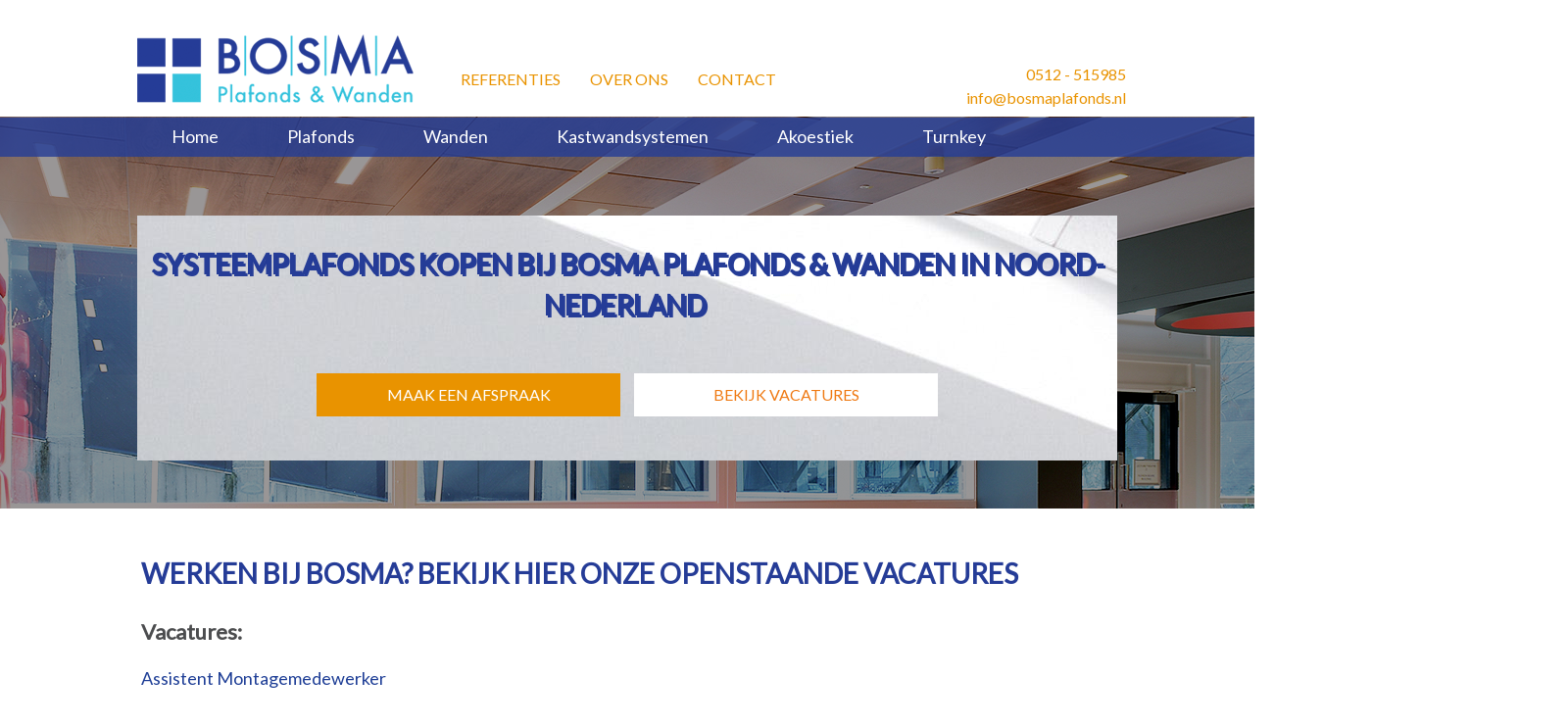

--- FILE ---
content_type: text/html; charset=UTF-8
request_url: https://www.bosmaplafonds.nl/vacatures
body_size: 18781
content:
<!DOCTYPE html><html lang="nl"><head><meta charset="UTF-8"><link rel="icon" href="data:;base64,iVBORw0KGgo="><script> localStorage.setItem( "ab_test_groep", "ab_test_groep_2" ); </script><link rel="preload" href="/source/css/fonts/fontawesome/fontawesome-webfont.woff2?v=4.4.0" as="font" type="font/woff2" crossorigin=""><link rel="preconnect" href="https://use.typekit.net"><link rel="preconnect" href="https://fonts.googleapis.com"><style rel="stylesheet">@font-face{font-family:'Material Symbols Outlined';font-style:normal;font-weight:100 700;font-display:swap;src:url(/source/css/fonts/material_symbols/materialsymbolsoutlined.woff2) format('woff2')}.material-symbols-outlined{font-family:'Material Symbols Outlined';font-weight:normal;font-style:normal;font-size:24px;line-height:1;letter-spacing:normal;text-transform:none;display:inline-block;white-space:nowrap;word-wrap:normal;direction:ltr;-webkit-font-feature-settings:'liga';-webkit-font-smoothing:antialiased}@font-face{font-family:'FontAwesome';src:url(/source/css/fonts/fontawesome/fontawesome-webfont.eot?v=4.4.0);src:url(/source/css/fonts/fontawesome/fontawesome-webfont.eot?#iefix&v=4.4.0) format('embedded-opentype'),url(/source/css/fonts/fontawesome/fontawesome-webfont.woff2?v=4.4.0) format('woff2'),url(/source/css/fonts/fontawesome/fontawesome-webfont.woff?v=4.4.0) format('woff'),url(/source/css/fonts/fontawesome/fontawesome-webfont.ttf?v=4.4.0) format('truetype'),url(/source/css/fonts/fontawesome/fontawesome-webfont.svg?v=4.4.0#fontawesomeregular) format('svg');font-weight:normal;font-style:normal;font-display:swap}.fa{display:inline-block;font-family:FontAwesome,sans-serif!important;line-height:1;font-style:normal;font-variant:normal;font-weight:normal;text-rendering:auto;-webkit-font-smoothing:antialiased;-moz-osx-font-smoothing:grayscale}.fa-glass:before{content:"\f000"}.fa-music:before{content:"\f001"}.fa-search:before{content:"\f002"}.fa-envelope-o:before{content:"\f003"}.fa-heart:before{content:"\f004"}.fa-star:before{content:"\f005"}.fa-star-o:before{content:"\f006"}.fa-user:before{content:"\f007"}.fa-film:before{content:"\f008"}.fa-th-large:before{content:"\f009"}.fa-th:before{content:"\f00a"}.fa-th-list:before{content:"\f00b"}.fa-check:before{content:"\f00c"}.fa-remove:before,.fa-close:before,.fa-times:before{content:"\f00d"}.fa-search-plus:before{content:"\f00e"}.fa-search-minus:before{content:"\f010"}.fa-power-off:before{content:"\f011"}.fa-signal:before{content:"\f012"}.fa-gear:before,.fa-cog:before{content:"\f013"}.fa-trash-o:before{content:"\f014"}.fa-home:before{content:"\f015"}.fa-file-o:before{content:"\f016"}.fa-clock-o:before{content:"\f017"}.fa-road:before{content:"\f018"}.fa-download:before{content:"\f019"}.fa-arrow-circle-o-down:before{content:"\f01a"}.fa-arrow-circle-o-up:before{content:"\f01b"}.fa-inbox:before{content:"\f01c"}.fa-play-circle-o:before{content:"\f01d"}.fa-rotate-right:before,.fa-repeat:before{content:"\f01e"}.fa-refresh:before{content:"\f021"}.fa-list-alt:before{content:"\f022"}.fa-lock:before{content:"\f023"}.fa-flag:before{content:"\f024"}.fa-headphones:before{content:"\f025"}.fa-volume-off:before{content:"\f026"}.fa-volume-down:before{content:"\f027"}.fa-volume-up:before{content:"\f028"}.fa-qrcode:before{content:"\f029"}.fa-barcode:before{content:"\f02a"}.fa-tag:before{content:"\f02b"}.fa-tags:before{content:"\f02c"}.fa-book:before{content:"\f02d"}.fa-bookmark:before{content:"\f02e"}.fa-print:before{content:"\f02f"}.fa-camera:before{content:"\f030"}.fa-font:before{content:"\f031"}.fa-bold:before{content:"\f032"}.fa-italic:before{content:"\f033"}.fa-text-height:before{content:"\f034"}.fa-text-width:before{content:"\f035"}.fa-align-left:before{content:"\f036"}.fa-align-center:before{content:"\f037"}.fa-align-right:before{content:"\f038"}.fa-align-justify:before{content:"\f039"}.fa-list:before{content:"\f03a"}.fa-dedent:before,.fa-outdent:before{content:"\f03b"}.fa-indent:before{content:"\f03c"}.fa-video-camera:before{content:"\f03d"}.fa-photo:before,.fa-image:before,.fa-picture-o:before{content:"\f03e"}.fa-pencil:before{content:"\f040"}.fa-map-marker:before{content:"\f041"}.fa-adjust:before{content:"\f042"}.fa-tint:before{content:"\f043"}.fa-edit:before,.fa-pencil-square-o:before{content:"\f044"}.fa-share-square-o:before{content:"\f045"}.fa-check-square-o:before{content:"\f046"}.fa-arrows:before{content:"\f047"}.fa-step-backward:before{content:"\f048"}.fa-fast-backward:before{content:"\f049"}.fa-backward:before{content:"\f04a"}.fa-play:before{content:"\f04b"}.fa-pause:before{content:"\f04c"}.fa-stop:before{content:"\f04d"}.fa-forward:before{content:"\f04e"}.fa-fast-forward:before{content:"\f050"}.fa-step-forward:before{content:"\f051"}.fa-eject:before{content:"\f052"}.fa-chevron-left:before{content:"\f053"}.fa-chevron-right:before{content:"\f054"}.fa-plus-circle:before{content:"\f055"}.fa-minus-circle:before{content:"\f056"}.fa-times-circle:before{content:"\f057"}.fa-check-circle:before{content:"\f058"}.fa-question-circle:before{content:"\f059"}.fa-info-circle:before{content:"\f05a"}.fa-crosshairs:before{content:"\f05b"}.fa-times-circle-o:before{content:"\f05c"}.fa-check-circle-o:before{content:"\f05d"}.fa-ban:before{content:"\f05e"}.fa-arrow-left:before{content:"\f060"}.fa-arrow-right:before{content:"\f061"}.fa-arrow-up:before{content:"\f062"}.fa-arrow-down:before{content:"\f063"}.fa-mail-forward:before,.fa-share:before{content:"\f064"}.fa-expand:before{content:"\f065"}.fa-compress:before{content:"\f066"}.fa-plus:before{content:"\f067"}.fa-minus:before{content:"\f068"}.fa-asterisk:before{content:"\f069"}.fa-exclamation-circle:before{content:"\f06a"}.fa-gift:before{content:"\f06b"}.fa-leaf:before{content:"\f06c"}.fa-fire:before{content:"\f06d"}.fa-eye:before{content:"\f06e"}.fa-eye-slash:before{content:"\f070"}.fa-warning:before,.fa-exclamation-triangle:before{content:"\f071"}.fa-plane:before{content:"\f072"}.fa-calendar:before{content:"\f073"}.fa-random:before{content:"\f074"}.fa-comment:before{content:"\f075"}.fa-magnet:before{content:"\f076"}.fa-chevron-up:before{content:"\f077"}.fa-chevron-down:before{content:"\f078"}.fa-retweet:before{content:"\f079"}.fa-shopping-cart:before{content:"\f07a"}.fa-folder:before{content:"\f07b"}.fa-folder-open:before{content:"\f07c"}.fa-arrows-v:before{content:"\f07d"}.fa-arrows-h:before{content:"\f07e"}.fa-bar-chart-o:before,.fa-bar-chart:before{content:"\f080"}.fa-twitter-square:before{content:"\f081"}.fa-facebook-square:before{content:"\f082"}.fa-camera-retro:before{content:"\f083"}.fa-key:before{content:"\f084"}.fa-gears:before,.fa-cogs:before{content:"\f085"}.fa-comments:before{content:"\f086"}.fa-thumbs-o-up:before{content:"\f087"}.fa-thumbs-o-down:before{content:"\f088"}.fa-star-half:before{content:"\f089"}.fa-heart-o:before{content:"\f08a"}.fa-sign-out:before{content:"\f08b"}.fa-linkedin-square:before{content:"\f08c"}.fa-thumb-tack:before{content:"\f08d"}.fa-external-link:before{content:"\f08e"}.fa-sign-in:before{content:"\f090"}.fa-trophy:before{content:"\f091"}.fa-github-square:before{content:"\f092"}.fa-upload:before{content:"\f093"}.fa-lemon-o:before{content:"\f094"}.fa-phone:before{content:"\f095"}.fa-square-o:before{content:"\f096"}.fa-bookmark-o:before{content:"\f097"}.fa-phone-square:before{content:"\f098"}.fa-twitter:before{content:"\f099"}.fa-facebook-f:before,.fa-facebook:before{content:"\f09a"}.fa-github:before{content:"\f09b"}.fa-unlock:before{content:"\f09c"}.fa-credit-card:before{content:"\f09d"}.fa-feed:before,.fa-rss:before{content:"\f09e"}.fa-hdd-o:before{content:"\f0a0"}.fa-bullhorn:before{content:"\f0a1"}.fa-bell:before{content:"\f0f3"}.fa-certificate:before{content:"\f0a3"}.fa-hand-o-right:before{content:"\f0a4"}.fa-hand-o-left:before{content:"\f0a5"}.fa-hand-o-up:before{content:"\f0a6"}.fa-hand-o-down:before{content:"\f0a7"}.fa-arrow-circle-left:before{content:"\f0a8"}.fa-arrow-circle-right:before{content:"\f0a9"}.fa-arrow-circle-up:before{content:"\f0aa"}.fa-arrow-circle-down:before{content:"\f0ab"}.fa-globe:before{content:"\f0ac"}.fa-wrench:before{content:"\f0ad"}.fa-tasks:before{content:"\f0ae"}.fa-filter:before{content:"\f0b0"}.fa-briefcase:before{content:"\f0b1"}.fa-arrows-alt:before{content:"\f0b2"}.fa-group:before,.fa-users:before{content:"\f0c0"}.fa-chain:before,.fa-link:before{content:"\f0c1"}.fa-cloud:before{content:"\f0c2"}.fa-flask:before{content:"\f0c3"}.fa-cut:before,.fa-scissors:before{content:"\f0c4"}.fa-copy:before,.fa-files-o:before{content:"\f0c5"}.fa-paperclip:before{content:"\f0c6"}.fa-save:before,.fa-floppy-o:before{content:"\f0c7"}.fa-square:before{content:"\f0c8"}.fa-navicon:before,.fa-reorder:before,.fa-bars:before{content:"\f0c9"}.fa-list-ul:before{content:"\f0ca"}.fa-list-ol:before{content:"\f0cb"}.fa-strikethrough:before{content:"\f0cc"}.fa-underline:before{content:"\f0cd"}.fa-table:before{content:"\f0ce"}.fa-magic:before{content:"\f0d0"}.fa-truck:before{content:"\f0d1"}.fa-pinterest:before{content:"\f0d2"}.fa-pinterest-square:before{content:"\f0d3"}.fa-google-plus-square:before{content:"\f0d4"}.fa-google-plus:before{content:"\f0d5"}.fa-money:before{content:"\f0d6"}.fa-caret-down:before{content:"\f0d7"}.fa-caret-up:before{content:"\f0d8"}.fa-caret-left:before{content:"\f0d9"}.fa-caret-right:before{content:"\f0da"}.fa-columns:before{content:"\f0db"}.fa-unsorted:before,.fa-sort:before{content:"\f0dc"}.fa-sort-down:before,.fa-sort-desc:before{content:"\f0dd"}.fa-sort-up:before,.fa-sort-asc:before{content:"\f0de"}.fa-envelope:before{content:"\f0e0"}.fa-linkedin:before{content:"\f0e1"}.fa-rotate-left:before,.fa-undo:before{content:"\f0e2"}.fa-legal:before,.fa-gavel:before{content:"\f0e3"}.fa-dashboard:before,.fa-tachometer:before{content:"\f0e4"}.fa-comment-o:before{content:"\f0e5"}.fa-comments-o:before{content:"\f0e6"}.fa-flash:before,.fa-bolt:before{content:"\f0e7"}.fa-sitemap:before{content:"\f0e8"}.fa-umbrella:before{content:"\f0e9"}.fa-paste:before,.fa-clipboard:before{content:"\f0ea"}.fa-lightbulb-o:before{content:"\f0eb"}.fa-exchange:before{content:"\f0ec"}.fa-cloud-download:before{content:"\f0ed"}.fa-cloud-upload:before{content:"\f0ee"}.fa-user-md:before{content:"\f0f0"}.fa-stethoscope:before{content:"\f0f1"}.fa-suitcase:before{content:"\f0f2"}.fa-bell-o:before{content:"\f0a2"}.fa-coffee:before{content:"\f0f4"}.fa-cutlery:before{content:"\f0f5"}.fa-file-text-o:before{content:"\f0f6"}.fa-building-o:before{content:"\f0f7"}.fa-hospital-o:before{content:"\f0f8"}.fa-ambulance:before{content:"\f0f9"}.fa-medkit:before{content:"\f0fa"}.fa-fighter-jet:before{content:"\f0fb"}.fa-beer:before{content:"\f0fc"}.fa-h-square:before{content:"\f0fd"}.fa-plus-square:before{content:"\f0fe"}.fa-angle-double-left:before{content:"\f100"}.fa-angle-double-right:before{content:"\f101"}.fa-angle-double-up:before{content:"\f102"}.fa-angle-double-down:before{content:"\f103"}.fa-angle-left:before{content:"\f104"}.fa-angle-right:before{content:"\f105"}.fa-angle-up:before{content:"\f106"}.fa-angle-down:before{content:"\f107"}.fa-desktop:before{content:"\f108"}.fa-laptop:before{content:"\f109"}.fa-tablet:before{content:"\f10a"}.fa-mobile-phone:before,.fa-mobile:before{content:"\f10b"}.fa-circle-o:before{content:"\f10c"}.fa-quote-left:before{content:"\f10d"}.fa-quote-right:before{content:"\f10e"}.fa-spinner:before{content:"\f110"}.fa-circle:before{content:"\f111"}.fa-mail-reply:before,.fa-reply:before{content:"\f112"}.fa-github-alt:before{content:"\f113"}.fa-folder-o:before{content:"\f114"}.fa-folder-open-o:before{content:"\f115"}.fa-smile-o:before{content:"\f118"}.fa-frown-o:before{content:"\f119"}.fa-meh-o:before{content:"\f11a"}.fa-gamepad:before{content:"\f11b"}.fa-keyboard-o:before{content:"\f11c"}.fa-flag-o:before{content:"\f11d"}.fa-flag-checkered:before{content:"\f11e"}.fa-terminal:before{content:"\f120"}.fa-code:before{content:"\f121"}.fa-mail-reply-all:before,.fa-reply-all:before{content:"\f122"}.fa-star-half-empty:before,.fa-star-half-full:before,.fa-star-half-o:before{content:"\f123"}.fa-location-arrow:before{content:"\f124"}.fa-crop:before{content:"\f125"}.fa-code-fork:before{content:"\f126"}.fa-unlink:before,.fa-chain-broken:before{content:"\f127"}.fa-question:before{content:"\f128"}.fa-info:before{content:"\f129"}.fa-exclamation:before{content:"\f12a"}.fa-superscript:before{content:"\f12b"}.fa-subscript:before{content:"\f12c"}.fa-eraser:before{content:"\f12d"}.fa-puzzle-piece:before{content:"\f12e"}.fa-microphone:before{content:"\f130"}.fa-microphone-slash:before{content:"\f131"}.fa-shield:before{content:"\f132"}.fa-calendar-o:before{content:"\f133"}.fa-fire-extinguisher:before{content:"\f134"}.fa-rocket:before{content:"\f135"}.fa-maxcdn:before{content:"\f136"}.fa-chevron-circle-left:before{content:"\f137"}.fa-chevron-circle-right:before{content:"\f138"}.fa-chevron-circle-up:before{content:"\f139"}.fa-chevron-circle-down:before{content:"\f13a"}.fa-html5:before{content:"\f13b"}.fa-css3:before{content:"\f13c"}.fa-anchor:before{content:"\f13d"}.fa-unlock-alt:before{content:"\f13e"}.fa-bullseye:before{content:"\f140"}.fa-ellipsis-h:before{content:"\f141"}.fa-ellipsis-v:before{content:"\f142"}.fa-rss-square:before{content:"\f143"}.fa-play-circle:before{content:"\f144"}.fa-ticket:before{content:"\f145"}.fa-minus-square:before{content:"\f146"}.fa-minus-square-o:before{content:"\f147"}.fa-level-up:before{content:"\f148"}.fa-level-down:before{content:"\f149"}.fa-check-square:before{content:"\f14a"}.fa-pencil-square:before{content:"\f14b"}.fa-external-link-square:before{content:"\f14c"}.fa-share-square:before{content:"\f14d"}.fa-compass:before{content:"\f14e"}.fa-toggle-down:before,.fa-caret-square-o-down:before{content:"\f150"}.fa-toggle-up:before,.fa-caret-square-o-up:before{content:"\f151"}.fa-toggle-right:before,.fa-caret-square-o-right:before{content:"\f152"}.fa-euro:before,.fa-eur:before{content:"\f153"}.fa-gbp:before{content:"\f154"}.fa-dollar:before,.fa-usd:before{content:"\f155"}.fa-rupee:before,.fa-inr:before{content:"\f156"}.fa-cny:before,.fa-rmb:before,.fa-yen:before,.fa-jpy:before{content:"\f157"}.fa-ruble:before,.fa-rouble:before,.fa-rub:before{content:"\f158"}.fa-won:before,.fa-krw:before{content:"\f159"}.fa-bitcoin:before,.fa-btc:before{content:"\f15a"}.fa-file:before{content:"\f15b"}.fa-file-text:before{content:"\f15c"}.fa-sort-alpha-asc:before{content:"\f15d"}.fa-sort-alpha-desc:before{content:"\f15e"}.fa-sort-amount-asc:before{content:"\f160"}.fa-sort-amount-desc:before{content:"\f161"}.fa-sort-numeric-asc:before{content:"\f162"}.fa-sort-numeric-desc:before{content:"\f163"}.fa-thumbs-up:before{content:"\f164"}.fa-thumbs-down:before{content:"\f165"}.fa-youtube-square:before{content:"\f166"}.fa-youtube:before{content:"\f167"}.fa-xing:before{content:"\f168"}.fa-xing-square:before{content:"\f169"}.fa-youtube-play:before{content:"\f16a"}.fa-dropbox:before{content:"\f16b"}.fa-stack-overflow:before{content:"\f16c"}.fa-instagram:before{content:"\f16d"}.fa-flickr:before{content:"\f16e"}.fa-adn:before{content:"\f170"}.fa-bitbucket:before{content:"\f171"}.fa-bitbucket-square:before{content:"\f172"}.fa-tumblr:before{content:"\f173"}.fa-tumblr-square:before{content:"\f174"}.fa-long-arrow-down:before{content:"\f175"}.fa-long-arrow-up:before{content:"\f176"}.fa-long-arrow-left:before{content:"\f177"}.fa-long-arrow-right:before{content:"\f178"}.fa-apple:before{content:"\f179"}.fa-windows:before{content:"\f17a"}.fa-android:before{content:"\f17b"}.fa-linux:before{content:"\f17c"}.fa-dribbble:before{content:"\f17d"}.fa-skype:before{content:"\f17e"}.fa-foursquare:before{content:"\f180"}.fa-trello:before{content:"\f181"}.fa-female:before{content:"\f182"}.fa-male:before{content:"\f183"}.fa-gittip:before,.fa-gratipay:before{content:"\f184"}.fa-sun-o:before{content:"\f185"}.fa-moon-o:before{content:"\f186"}.fa-archive:before{content:"\f187"}.fa-bug:before{content:"\f188"}.fa-vk:before{content:"\f189"}.fa-weibo:before{content:"\f18a"}.fa-renren:before{content:"\f18b"}.fa-pagelines:before{content:"\f18c"}.fa-stack-exchange:before{content:"\f18d"}.fa-arrow-circle-o-right:before{content:"\f18e"}.fa-arrow-circle-o-left:before{content:"\f190"}.fa-toggle-left:before,.fa-caret-square-o-left:before{content:"\f191"}.fa-dot-circle-o:before{content:"\f192"}.fa-wheelchair:before{content:"\f193"}.fa-vimeo-square:before{content:"\f194"}.fa-turkish-lira:before,.fa-try:before{content:"\f195"}.fa-plus-square-o:before{content:"\f196"}.fa-space-shuttle:before{content:"\f197"}.fa-slack:before{content:"\f198"}.fa-envelope-square:before{content:"\f199"}.fa-wordpress:before{content:"\f19a"}.fa-openid:before{content:"\f19b"}.fa-institution:before,.fa-bank:before,.fa-university:before{content:"\f19c"}.fa-mortar-board:before,.fa-graduation-cap:before{content:"\f19d"}.fa-yahoo:before{content:"\f19e"}.fa-google:before{content:"\f1a0"}.fa-reddit:before{content:"\f1a1"}.fa-reddit-square:before{content:"\f1a2"}.fa-stumbleupon-circle:before{content:"\f1a3"}.fa-stumbleupon:before{content:"\f1a4"}.fa-delicious:before{content:"\f1a5"}.fa-digg:before{content:"\f1a6"}.fa-pied-piper:before{content:"\f1a7"}.fa-pied-piper-alt:before{content:"\f1a8"}.fa-drupal:before{content:"\f1a9"}.fa-joomla:before{content:"\f1aa"}.fa-language:before{content:"\f1ab"}.fa-fax:before{content:"\f1ac"}.fa-building:before{content:"\f1ad"}.fa-child:before{content:"\f1ae"}.fa-paw:before{content:"\f1b0"}.fa-spoon:before{content:"\f1b1"}.fa-cube:before{content:"\f1b2"}.fa-cubes:before{content:"\f1b3"}.fa-behance:before{content:"\f1b4"}.fa-behance-square:before{content:"\f1b5"}.fa-steam:before{content:"\f1b6"}.fa-steam-square:before{content:"\f1b7"}.fa-recycle:before{content:"\f1b8"}.fa-automobile:before,.fa-car:before{content:"\f1b9"}.fa-cab:before,.fa-taxi:before{content:"\f1ba"}.fa-tree:before{content:"\f1bb"}.fa-spotify:before{content:"\f1bc"}.fa-deviantart:before{content:"\f1bd"}.fa-soundcloud:before{content:"\f1be"}.fa-database:before{content:"\f1c0"}.fa-file-pdf-o:before{content:"\f1c1"}.fa-file-word-o:before{content:"\f1c2"}.fa-file-excel-o:before{content:"\f1c3"}.fa-file-powerpoint-o:before{content:"\f1c4"}.fa-file-photo-o:before,.fa-file-picture-o:before,.fa-file-image-o:before{content:"\f1c5"}.fa-file-zip-o:before,.fa-file-archive-o:before{content:"\f1c6"}.fa-file-sound-o:before,.fa-file-audio-o:before{content:"\f1c7"}.fa-file-movie-o:before,.fa-file-video-o:before{content:"\f1c8"}.fa-file-code-o:before{content:"\f1c9"}.fa-vine:before{content:"\f1ca"}.fa-codepen:before{content:"\f1cb"}.fa-jsfiddle:before{content:"\f1cc"}.fa-life-bouy:before,.fa-life-buoy:before,.fa-life-saver:before,.fa-support:before,.fa-life-ring:before{content:"\f1cd"}.fa-circle-o-notch:before{content:"\f1ce"}.fa-ra:before,.fa-rebel:before{content:"\f1d0"}.fa-ge:before,.fa-empire:before{content:"\f1d1"}.fa-git-square:before{content:"\f1d2"}.fa-git:before{content:"\f1d3"}.fa-y-combinator-square:before,.fa-yc-square:before,.fa-hacker-news:before{content:"\f1d4"}.fa-tencent-weibo:before{content:"\f1d5"}.fa-qq:before{content:"\f1d6"}.fa-wechat:before,.fa-weixin:before{content:"\f1d7"}.fa-send:before,.fa-paper-plane:before{content:"\f1d8"}.fa-send-o:before,.fa-paper-plane-o:before{content:"\f1d9"}.fa-history:before{content:"\f1da"}.fa-circle-thin:before{content:"\f1db"}.fa-header:before{content:"\f1dc"}.fa-paragraph:before{content:"\f1dd"}.fa-sliders:before{content:"\f1de"}.fa-share-alt:before{content:"\f1e0"}.fa-share-alt-square:before{content:"\f1e1"}.fa-bomb:before{content:"\f1e2"}.fa-soccer-ball-o:before,.fa-futbol-o:before{content:"\f1e3"}.fa-tty:before{content:"\f1e4"}.fa-binoculars:before{content:"\f1e5"}.fa-plug:before{content:"\f1e6"}.fa-slideshare:before{content:"\f1e7"}.fa-twitch:before{content:"\f1e8"}.fa-yelp:before{content:"\f1e9"}.fa-newspaper-o:before{content:"\f1ea"}.fa-wifi:before{content:"\f1eb"}.fa-calculator:before{content:"\f1ec"}.fa-paypal:before{content:"\f1ed"}.fa-google-wallet:before{content:"\f1ee"}.fa-cc-visa:before{content:"\f1f0"}.fa-cc-mastercard:before{content:"\f1f1"}.fa-cc-discover:before{content:"\f1f2"}.fa-cc-amex:before{content:"\f1f3"}.fa-cc-paypal:before{content:"\f1f4"}.fa-cc-stripe:before{content:"\f1f5"}.fa-bell-slash:before{content:"\f1f6"}.fa-bell-slash-o:before{content:"\f1f7"}.fa-trash:before{content:"\f1f8"}.fa-copyright:before{content:"\f1f9"}.fa-at:before{content:"\f1fa"}.fa-eyedropper:before{content:"\f1fb"}.fa-paint-brush:before{content:"\f1fc"}.fa-birthday-cake:before{content:"\f1fd"}.fa-area-chart:before{content:"\f1fe"}.fa-pie-chart:before{content:"\f200"}.fa-line-chart:before{content:"\f201"}.fa-lastfm:before{content:"\f202"}.fa-lastfm-square:before{content:"\f203"}.fa-toggle-off:before{content:"\f204"}.fa-toggle-on:before{content:"\f205"}.fa-bicycle:before{content:"\f206"}.fa-bus:before{content:"\f207"}.fa-ioxhost:before{content:"\f208"}.fa-angellist:before{content:"\f209"}.fa-cc:before{content:"\f20a"}.fa-shekel:before,.fa-sheqel:before,.fa-ils:before{content:"\f20b"}.fa-meanpath:before{content:"\f20c"}.fa-buysellads:before{content:"\f20d"}.fa-connectdevelop:before{content:"\f20e"}.fa-dashcube:before{content:"\f210"}.fa-forumbee:before{content:"\f211"}.fa-leanpub:before{content:"\f212"}.fa-sellsy:before{content:"\f213"}.fa-shirtsinbulk:before{content:"\f214"}.fa-simplybuilt:before{content:"\f215"}.fa-skyatlas:before{content:"\f216"}.fa-cart-plus:before{content:"\f217"}.fa-cart-arrow-down:before{content:"\f218"}.fa-diamond:before{content:"\f219"}.fa-ship:before{content:"\f21a"}.fa-user-secret:before{content:"\f21b"}.fa-motorcycle:before{content:"\f21c"}.fa-street-view:before{content:"\f21d"}.fa-heartbeat:before{content:"\f21e"}.fa-venus:before{content:"\f221"}.fa-mars:before{content:"\f222"}.fa-mercury:before{content:"\f223"}.fa-intersex:before,.fa-transgender:before{content:"\f224"}.fa-transgender-alt:before{content:"\f225"}.fa-venus-double:before{content:"\f226"}.fa-mars-double:before{content:"\f227"}.fa-venus-mars:before{content:"\f228"}.fa-mars-stroke:before{content:"\f229"}.fa-mars-stroke-v:before{content:"\f22a"}.fa-mars-stroke-h:before{content:"\f22b"}.fa-neuter:before{content:"\f22c"}.fa-genderless:before{content:"\f22d"}.fa-facebook-official:before{content:"\f230"}.fa-pinterest-p:before{content:"\f231"}.fa-whatsapp:before{content:"\f232"}.fa-server:before{content:"\f233"}.fa-user-plus:before{content:"\f234"}.fa-user-times:before{content:"\f235"}.fa-hotel:before,.fa-bed:before{content:"\f236"}.fa-viacoin:before{content:"\f237"}.fa-train:before{content:"\f238"}.fa-subway:before{content:"\f239"}.fa-medium:before{content:"\f23a"}.fa-yc:before,.fa-y-combinator:before{content:"\f23b"}.fa-optin-monster:before{content:"\f23c"}.fa-opencart:before{content:"\f23d"}.fa-expeditedssl:before{content:"\f23e"}.fa-battery-4:before,.fa-battery-full:before{content:"\f240"}.fa-battery-3:before,.fa-battery-three-quarters:before{content:"\f241"}.fa-battery-2:before,.fa-battery-half:before{content:"\f242"}.fa-battery-1:before,.fa-battery-quarter:before{content:"\f243"}.fa-battery-0:before,.fa-battery-empty:before{content:"\f244"}.fa-mouse-pointer:before{content:"\f245"}.fa-i-cursor:before{content:"\f246"}.fa-object-group:before{content:"\f247"}.fa-object-ungroup:before{content:"\f248"}.fa-sticky-note:before{content:"\f249"}.fa-sticky-note-o:before{content:"\f24a"}.fa-cc-jcb:before{content:"\f24b"}.fa-cc-diners-club:before{content:"\f24c"}.fa-clone:before{content:"\f24d"}.fa-balance-scale:before{content:"\f24e"}.fa-hourglass-o:before{content:"\f250"}.fa-hourglass-1:before,.fa-hourglass-start:before{content:"\f251"}.fa-hourglass-2:before,.fa-hourglass-half:before{content:"\f252"}.fa-hourglass-3:before,.fa-hourglass-end:before{content:"\f253"}.fa-hourglass:before{content:"\f254"}.fa-hand-grab-o:before,.fa-hand-rock-o:before{content:"\f255"}.fa-hand-stop-o:before,.fa-hand-paper-o:before{content:"\f256"}.fa-hand-scissors-o:before{content:"\f257"}.fa-hand-lizard-o:before{content:"\f258"}.fa-hand-spock-o:before{content:"\f259"}.fa-hand-pointer-o:before{content:"\f25a"}.fa-hand-peace-o:before{content:"\f25b"}.fa-trademark:before{content:"\f25c"}.fa-registered:before{content:"\f25d"}.fa-creative-commons:before{content:"\f25e"}.fa-gg:before{content:"\f260"}.fa-gg-circle:before{content:"\f261"}.fa-tripadvisor:before{content:"\f262"}.fa-odnoklassniki:before{content:"\f263"}.fa-odnoklassniki-square:before{content:"\f264"}.fa-get-pocket:before{content:"\f265"}.fa-wikipedia-w:before{content:"\f266"}.fa-safari:before{content:"\f267"}.fa-chrome:before{content:"\f268"}.fa-firefox:before{content:"\f269"}.fa-opera:before{content:"\f26a"}.fa-internet-explorer:before{content:"\f26b"}.fa-tv:before,.fa-television:before{content:"\f26c"}.fa-contao:before{content:"\f26d"}.fa-500px:before{content:"\f26e"}.fa-amazon:before{content:"\f270"}.fa-calendar-plus-o:before{content:"\f271"}.fa-calendar-minus-o:before{content:"\f272"}.fa-calendar-times-o:before{content:"\f273"}.fa-calendar-check-o:before{content:"\f274"}.fa-industry:before{content:"\f275"}.fa-map-pin:before{content:"\f276"}.fa-map-signs:before{content:"\f277"}.fa-map-o:before{content:"\f278"}.fa-map:before{content:"\f279"}.fa-commenting:before{content:"\f27a"}.fa-commenting-o:before{content:"\f27b"}.fa-houzz:before{content:"\f27c"}.fa-vimeo:before{content:"\f27d"}.fa-black-tie:before{content:"\f27e"}.fa-fonticons:before{content:"\f280"}@font-face{font-family:"dystopian";font-style:normal;font-weight:900;font-stretch:normal;font-display:swap;src:local('dystopian'),local('dystopian'),url(/source/css/fonts/dystopian/dystopian-black.woff2) format('woff2'),url(/source/css/fonts/dystopian/dystopian-black.woff) format('woff'),url(/source/css/fonts/dystopian/dystopian-black.otf) format('opentype'),url(/source/css/fonts/dystopian/dystopian-black.ttf) format('truetype')}@font-face{font-family:'Open Sans';font-style:normal;font-weight:400;font-display:swap;src:local('Open Sans Regular'),local('OpenSans-Regular'),url(/source/css/fonts/open-sans/open-sans-v16-latin-regular.woff2) format('woff2'),url(/source/css/fonts/open-sans/open-sans-v16-latin-regular.woff) format('woff')}@font-face{font-family:'Open Sans';font-style:italic;font-weight:400;font-display:swap;src:local('Open Sans Italic'),local('OpenSans-Italic'),url(/source/css/fonts/open-sans/open-sans-v16-latin-italic.woff2) format('woff2'),url(/source/css/fonts/open-sans/open-sans-v16-latin-italic.woff) format('woff')}@font-face{font-family:'Open Sans';font-style:normal;font-weight:700;font-display:swap;src:local('Open Sans Bold'),local('OpenSans-Bold'),url(/source/css/fonts/open-sans/open-sans-v16-latin-700.woff2) format('woff2'),url(/source/css/fonts/open-sans/open-sans-v16-latin-700.woff) format('woff')}@font-face{font-family:'Open Sans';font-style:italic;font-weight:700;font-display:swap;src:local('Open Sans Bold Italic'),local('OpenSans-BoldItalic'),url(/source/css/fonts/open-sans/open-sans-v16-latin-700italic.woff2) format('woff2'),url(/source/css/fonts/open-sans/open-sans-v16-latin-700italic.woff) format('woff')}@font-face{font-family:'Montserrat';font-style:normal;font-weight:400;font-display:swap;src:url(/source/css/fonts/montserrat/montserrat-v6-latin-regular.eot);src:local('Montserrat-Regular'),url(/source/css/fonts/montserrat/montserrat-v6-latin-regular.eot?#iefix) format('embedded-opentype'),url(/source/css/fonts/montserrat/montserrat-v6-latin-regular.woff2) format('woff2'),url(/source/css/fonts/montserrat/montserrat-v6-latin-regular.woff) format('woff'),url(/source/css/fonts/montserrat/montserrat-v6-latin-regular.ttf) format('truetype'),url(/source/css/fonts/montserrat/montserrat-v6-latin-regular.svg#Montserrat) format('svg')}@font-face{font-family:'Montserrat';font-style:normal;font-weight:700;font-display:swap;src:url(/source/css/fonts/montserrat/montserrat-v6-latin-700.eot);src:local('Montserrat-Bold'),url(/source/css/fonts/montserrat/montserrat-v6-latin-700.eot?#iefix) format('embedded-opentype'),url(/source/css/fonts/montserrat/montserrat-v6-latin-700.woff2) format('woff2'),url(/source/css/fonts/montserrat/montserrat-v6-latin-700.woff) format('woff'),url(/source/css/fonts/montserrat/montserrat-v6-latin-700.ttf) format('truetype'),url(/source/css/fonts/montserrat/montserrat-v6-latin-700.svg#Montserrat) format('svg')}@font-face{font-family:"AvenirLight";font-display:swap;src:url(/source/css/fonts/avenir/3726C6_0_0.eot);src:url(/source/css/fonts/avenir/3726C6_0_0.eot?#iefix) format('embedded-opentype'),url(/source/css/fonts/avenir/3726C6_0_0.woff2) format('woff2'),url(/source/css/fonts/avenir/3726C6_0_0.woff) format('woff'),url(/source/css/fonts/avenir/3726C6_0_0.ttf) format('truetype')}@font-face{font-family:"AvenirHeavy";font-display:swap;src:url(/source/css/fonts/avenir/3726C6_1_0.eot);src:url(/source/css/fonts/avenir/3726C6_1_0.eot?#iefix) format('embedded-opentype'),url(/source/css/fonts/avenir/3726C6_1_0.woff2) format('woff2'),url(/source/css/fonts/avenir/3726C6_1_0.woff) format('woff'),url(/source/css/fonts/avenir/3726C6_1_0.ttf) format('truetype')}@font-face{font-family:'Fira Sans';font-style:normal;font-weight:100;font-display:swap;src:url(/source/css/fonts/fira-sans/fira-sans-v7-latin_cyrillic-ext_latin-ext_cyrillic-100.eot);src:local('Fira Sans Thin'),local('FiraSans-Thin'),url(/source/css/fonts/fira-sans/fira-sans-v7-latin_cyrillic-ext_latin-ext_cyrillic-100.eot?#iefix) format('embedded-opentype'),url(/source/css/fonts/fira-sans/fira-sans-v7-latin_cyrillic-ext_latin-ext_cyrillic-100.woff2) format('woff2'),url(/source/css/fonts/fira-sans/fira-sans-v7-latin_cyrillic-ext_latin-ext_cyrillic-100.woff) format('woff'),url(/source/css/fonts/fira-sans/fira-sans-v7-latin_cyrillic-ext_latin-ext_cyrillic-100.ttf) format('truetype'),url(/source/css/fonts/fira-sans/fira-sans-v7-latin_cyrillic-ext_latin-ext_cyrillic-100.svg#FiraSans) format('svg')}@font-face{font-family:'Fira Sans';font-style:normal;font-weight:200;font-display:swap;src:url(/source/css/fonts/fira-sans/fira-sans-v7-latin_cyrillic-ext_latin-ext_cyrillic-200.eot);src:local('Fira Sans ExtraLight'),local('FiraSans-ExtraLight'),url(/source/css/fonts/fira-sans/fira-sans-v7-latin_cyrillic-ext_latin-ext_cyrillic-200.eot?#iefix) format('embedded-opentype'),url(/source/css/fonts/fira-sans/fira-sans-v7-latin_cyrillic-ext_latin-ext_cyrillic-200.woff2) format('woff2'),url(/source/css/fonts/fira-sans/fira-sans-v7-latin_cyrillic-ext_latin-ext_cyrillic-200.woff) format('woff'),url(/source/css/fonts/fira-sans/fira-sans-v7-latin_cyrillic-ext_latin-ext_cyrillic-200.ttf) format('truetype'),url(/source/css/fonts/fira-sans/fira-sans-v7-latin_cyrillic-ext_latin-ext_cyrillic-200.svg#FiraSans) format('svg')}@font-face{font-family:'Fira Sans';font-style:italic;font-weight:100;font-display:swap;src:url(/source/css/fonts/fira-sans/fira-sans-v7-latin_cyrillic-ext_latin-ext_cyrillic-100italic.eot);src:local('Fira Sans Thin Italic'),local('FiraSans-ThinItalic'),url(/source/css/fonts/fira-sans/fira-sans-v7-latin_cyrillic-ext_latin-ext_cyrillic-100italic.eot?#iefix) format('embedded-opentype'),url(/source/css/fonts/fira-sans/fira-sans-v7-latin_cyrillic-ext_latin-ext_cyrillic-100italic.woff2) format('woff2'),url(/source/css/fonts/fira-sans/fira-sans-v7-latin_cyrillic-ext_latin-ext_cyrillic-100italic.woff) format('woff'),url(/source/css/fonts/fira-sans/fira-sans-v7-latin_cyrillic-ext_latin-ext_cyrillic-100italic.ttf) format('truetype'),url(/source/css/fonts/fira-sans/fira-sans-v7-latin_cyrillic-ext_latin-ext_cyrillic-100italic.svg#FiraSans) format('svg')}@font-face{font-family:'Fira Sans';font-style:italic;font-weight:200;font-display:swap;src:url(/source/css/fonts/fira-sans/fira-sans-v7-latin_cyrillic-ext_latin-ext_cyrillic-200italic.eot);src:local('Fira Sans ExtraLight Italic'),local('FiraSans-ExtraLightItalic'),url(/source/css/fonts/fira-sans/fira-sans-v7-latin_cyrillic-ext_latin-ext_cyrillic-200italic.eot?#iefix) format('embedded-opentype'),url(/source/css/fonts/fira-sans/fira-sans-v7-latin_cyrillic-ext_latin-ext_cyrillic-200italic.woff2) format('woff2'),url(/source/css/fonts/fira-sans/fira-sans-v7-latin_cyrillic-ext_latin-ext_cyrillic-200italic.woff) format('woff'),url(/source/css/fonts/fira-sans/fira-sans-v7-latin_cyrillic-ext_latin-ext_cyrillic-200italic.ttf) format('truetype'),url(/source/css/fonts/fira-sans/fira-sans-v7-latin_cyrillic-ext_latin-ext_cyrillic-200italic.svg#FiraSans) format('svg')}@font-face{font-family:'Fira Sans';font-style:normal;font-weight:300;font-display:swap;src:url(/source/css/fonts/fira-sans/fira-sans-v7-latin_cyrillic-ext_latin-ext_cyrillic-300.eot);src:local('Fira Sans Light'),local('FiraSans-Light'),url(/source/css/fonts/fira-sans/fira-sans-v7-latin_cyrillic-ext_latin-ext_cyrillic-300.eot?#iefix) format('embedded-opentype'),url(/source/css/fonts/fira-sans/fira-sans-v7-latin_cyrillic-ext_latin-ext_cyrillic-300.woff2) format('woff2'),url(/source/css/fonts/fira-sans/fira-sans-v7-latin_cyrillic-ext_latin-ext_cyrillic-300.woff) format('woff'),url(/source/css/fonts/fira-sans/fira-sans-v7-latin_cyrillic-ext_latin-ext_cyrillic-300.ttf) format('truetype'),url(/source/css/fonts/fira-sans/fira-sans-v7-latin_cyrillic-ext_latin-ext_cyrillic-300.svg#FiraSans) format('svg')}@font-face{font-family:'Fira Sans';font-style:italic;font-weight:300;font-display:swap;src:url(/source/css/fonts/fira-sans/fira-sans-v7-latin_cyrillic-ext_latin-ext_cyrillic-300italic.eot);src:local('Fira Sans Light Italic'),local('FiraSans-LightItalic'),url(/source/css/fonts/fira-sans/fira-sans-v7-latin_cyrillic-ext_latin-ext_cyrillic-300italic.eot?#iefix) format('embedded-opentype'),url(/source/css/fonts/fira-sans/fira-sans-v7-latin_cyrillic-ext_latin-ext_cyrillic-300italic.woff2) format('woff2'),url(/source/css/fonts/fira-sans/fira-sans-v7-latin_cyrillic-ext_latin-ext_cyrillic-300italic.woff) format('woff'),url(/source/css/fonts/fira-sans/fira-sans-v7-latin_cyrillic-ext_latin-ext_cyrillic-300italic.ttf) format('truetype'),url(/source/css/fonts/fira-sans/fira-sans-v7-latin_cyrillic-ext_latin-ext_cyrillic-300italic.svg#FiraSans) format('svg')}@font-face{font-family:'Fira Sans';font-style:normal;font-weight:400;font-display:swap;src:url(/source/css/fonts/fira-sans/fira-sans-v7-latin_cyrillic-ext_latin-ext_cyrillic-regular.eot);src:local('Fira Sans Regular'),local('FiraSans-Regular'),url(/source/css/fonts/fira-sans/fira-sans-v7-latin_cyrillic-ext_latin-ext_cyrillic-regular.eot?#iefix) format('embedded-opentype'),url(/source/css/fonts/fira-sans/fira-sans-v7-latin_cyrillic-ext_latin-ext_cyrillic-regular.woff2) format('woff2'),url(/source/css/fonts/fira-sans/fira-sans-v7-latin_cyrillic-ext_latin-ext_cyrillic-regular.woff) format('woff'),url(/source/css/fonts/fira-sans/fira-sans-v7-latin_cyrillic-ext_latin-ext_cyrillic-regular.ttf) format('truetype'),url(/source/css/fonts/fira-sans/fira-sans-v7-latin_cyrillic-ext_latin-ext_cyrillic-regular.svg#FiraSans) format('svg')}@font-face{font-family:'Fira Sans';font-style:italic;font-weight:400;font-display:swap;src:url(/source/css/fonts/fira-sans/fira-sans-v7-latin_cyrillic-ext_latin-ext_cyrillic-italic.eot);src:local('Fira Sans Italic'),local('FiraSans-Italic'),url(/source/css/fonts/fira-sans/fira-sans-v7-latin_cyrillic-ext_latin-ext_cyrillic-italic.eot?#iefix) format('embedded-opentype'),url(/source/css/fonts/fira-sans/fira-sans-v7-latin_cyrillic-ext_latin-ext_cyrillic-italic.woff2) format('woff2'),url(/source/css/fonts/fira-sans/fira-sans-v7-latin_cyrillic-ext_latin-ext_cyrillic-italic.woff) format('woff'),url(/source/css/fonts/fira-sans/fira-sans-v7-latin_cyrillic-ext_latin-ext_cyrillic-italic.ttf) format('truetype'),url(/source/css/fonts/fira-sans/fira-sans-v7-latin_cyrillic-ext_latin-ext_cyrillic-italic.svg#FiraSans) format('svg')}@font-face{font-family:'Fira Sans';font-style:normal;font-weight:500;font-display:swap;src:url(/source/css/fonts/fira-sans/fira-sans-v7-latin_cyrillic-ext_latin-ext_cyrillic-500.eot);src:local('Fira Sans Medium'),local('FiraSans-Medium'),url(/source/css/fonts/fira-sans/fira-sans-v7-latin_cyrillic-ext_latin-ext_cyrillic-500.eot?#iefix) format('embedded-opentype'),url(/source/css/fonts/fira-sans/fira-sans-v7-latin_cyrillic-ext_latin-ext_cyrillic-500.woff2) format('woff2'),url(/source/css/fonts/fira-sans/fira-sans-v7-latin_cyrillic-ext_latin-ext_cyrillic-500.woff) format('woff'),url(/source/css/fonts/fira-sans/fira-sans-v7-latin_cyrillic-ext_latin-ext_cyrillic-500.ttf) format('truetype'),url(/source/css/fonts/fira-sans/fira-sans-v7-latin_cyrillic-ext_latin-ext_cyrillic-500.svg#FiraSans) format('svg')}@font-face{font-family:'Fira Sans';font-style:italic;font-weight:600;font-display:swap;src:url(/source/css/fonts/fira-sans/fira-sans-v7-latin_cyrillic-ext_latin-ext_cyrillic-600italic.eot);src:local('Fira Sans SemiBold Italic'),local('FiraSans-SemiBoldItalic'),url(/source/css/fonts/fira-sans/fira-sans-v7-latin_cyrillic-ext_latin-ext_cyrillic-600italic.eot?#iefix) format('embedded-opentype'),url(/source/css/fonts/fira-sans/fira-sans-v7-latin_cyrillic-ext_latin-ext_cyrillic-600italic.woff2) format('woff2'),url(/source/css/fonts/fira-sans/fira-sans-v7-latin_cyrillic-ext_latin-ext_cyrillic-600italic.woff) format('woff'),url(/source/css/fonts/fira-sans/fira-sans-v7-latin_cyrillic-ext_latin-ext_cyrillic-600italic.ttf) format('truetype'),url(/source/css/fonts/fira-sans/fira-sans-v7-latin_cyrillic-ext_latin-ext_cyrillic-600italic.svg#FiraSans) format('svg')}@font-face{font-family:'Fira Sans';font-style:normal;font-weight:600;font-display:swap;src:url(/source/css/fonts/fira-sans/fira-sans-v7-latin_cyrillic-ext_latin-ext_cyrillic-600.eot);src:local('Fira Sans SemiBold'),local('FiraSans-SemiBold'),url(/source/css/fonts/fira-sans/fira-sans-v7-latin_cyrillic-ext_latin-ext_cyrillic-600.eot?#iefix) format('embedded-opentype'),url(/source/css/fonts/fira-sans/fira-sans-v7-latin_cyrillic-ext_latin-ext_cyrillic-600.woff2) format('woff2'),url(/source/css/fonts/fira-sans/fira-sans-v7-latin_cyrillic-ext_latin-ext_cyrillic-600.woff) format('woff'),url(/source/css/fonts/fira-sans/fira-sans-v7-latin_cyrillic-ext_latin-ext_cyrillic-600.ttf) format('truetype'),url(/source/css/fonts/fira-sans/fira-sans-v7-latin_cyrillic-ext_latin-ext_cyrillic-600.svg#FiraSans) format('svg')}@font-face{font-family:'Fira Sans';font-style:italic;font-weight:500;font-display:swap;src:url(/source/css/fonts/fira-sans/fira-sans-v7-latin_cyrillic-ext_latin-ext_cyrillic-500italic.eot);src:local('Fira Sans Medium Italic'),local('FiraSans-MediumItalic'),url(/source/css/fonts/fira-sans/fira-sans-v7-latin_cyrillic-ext_latin-ext_cyrillic-500italic.eot?#iefix) format('embedded-opentype'),url(/source/css/fonts/fira-sans/fira-sans-v7-latin_cyrillic-ext_latin-ext_cyrillic-500italic.woff2) format('woff2'),url(/source/css/fonts/fira-sans/fira-sans-v7-latin_cyrillic-ext_latin-ext_cyrillic-500italic.woff) format('woff'),url(/source/css/fonts/fira-sans/fira-sans-v7-latin_cyrillic-ext_latin-ext_cyrillic-500italic.ttf) format('truetype'),url(/source/css/fonts/fira-sans/fira-sans-v7-latin_cyrillic-ext_latin-ext_cyrillic-500italic.svg#FiraSans) format('svg')}@font-face{font-family:'Fira Sans';font-style:normal;font-weight:700;font-display:swap;src:url(/source/css/fonts/fira-sans/fira-sans-v7-latin_cyrillic-ext_latin-ext_cyrillic-700.eot);src:local('Fira Sans Bold'),local('FiraSans-Bold'),url(/source/css/fonts/fira-sans/fira-sans-v7-latin_cyrillic-ext_latin-ext_cyrillic-700.eot?#iefix) format('embedded-opentype'),url(/source/css/fonts/fira-sans/fira-sans-v7-latin_cyrillic-ext_latin-ext_cyrillic-700.woff2) format('woff2'),url(/source/css/fonts/fira-sans/fira-sans-v7-latin_cyrillic-ext_latin-ext_cyrillic-700.woff) format('woff'),url(/source/css/fonts/fira-sans/fira-sans-v7-latin_cyrillic-ext_latin-ext_cyrillic-700.ttf) format('truetype'),url(/source/css/fonts/fira-sans/fira-sans-v7-latin_cyrillic-ext_latin-ext_cyrillic-700.svg#FiraSans) format('svg')}@font-face{font-family:'Fira Sans';font-style:normal;font-weight:800;font-display:swap;src:url(/source/css/fonts/fira-sans/fira-sans-v7-latin_cyrillic-ext_latin-ext_cyrillic-800.eot);src:local('Fira Sans ExtraBold'),local('FiraSans-ExtraBold'),url(/source/css/fonts/fira-sans/fira-sans-v7-latin_cyrillic-ext_latin-ext_cyrillic-800.eot?#iefix) format('embedded-opentype'),url(/source/css/fonts/fira-sans/fira-sans-v7-latin_cyrillic-ext_latin-ext_cyrillic-800.woff2) format('woff2'),url(/source/css/fonts/fira-sans/fira-sans-v7-latin_cyrillic-ext_latin-ext_cyrillic-800.woff) format('woff'),url(/source/css/fonts/fira-sans/fira-sans-v7-latin_cyrillic-ext_latin-ext_cyrillic-800.ttf) format('truetype'),url(/source/css/fonts/fira-sans/fira-sans-v7-latin_cyrillic-ext_latin-ext_cyrillic-800.svg#FiraSans) format('svg')}@font-face{font-family:'Fira Sans';font-style:italic;font-weight:800;font-display:swap;src:url(/source/css/fonts/fira-sans/fira-sans-v7-latin_cyrillic-ext_latin-ext_cyrillic-800italic.eot);src:local('Fira Sans ExtraBold Italic'),local('FiraSans-ExtraBoldItalic'),url(/source/css/fonts/fira-sans/fira-sans-v7-latin_cyrillic-ext_latin-ext_cyrillic-800italic.eot?#iefix) format('embedded-opentype'),url(/source/css/fonts/fira-sans/fira-sans-v7-latin_cyrillic-ext_latin-ext_cyrillic-800italic.woff2) format('woff2'),url(/source/css/fonts/fira-sans/fira-sans-v7-latin_cyrillic-ext_latin-ext_cyrillic-800italic.woff) format('woff'),url(/source/css/fonts/fira-sans/fira-sans-v7-latin_cyrillic-ext_latin-ext_cyrillic-800italic.ttf) format('truetype'),url(/source/css/fonts/fira-sans/fira-sans-v7-latin_cyrillic-ext_latin-ext_cyrillic-800italic.svg#FiraSans) format('svg')}@font-face{font-family:'Fira Sans';font-style:italic;font-weight:700;font-display:swap;src:url(/source/css/fonts/fira-sans/fira-sans-v7-latin_cyrillic-ext_latin-ext_cyrillic-700italic.eot);src:local('Fira Sans Bold Italic'),local('FiraSans-BoldItalic'),url(/source/css/fonts/fira-sans/fira-sans-v7-latin_cyrillic-ext_latin-ext_cyrillic-700italic.eot?#iefix) format('embedded-opentype'),url(/source/css/fonts/fira-sans/fira-sans-v7-latin_cyrillic-ext_latin-ext_cyrillic-700italic.woff2) format('woff2'),url(/source/css/fonts/fira-sans/fira-sans-v7-latin_cyrillic-ext_latin-ext_cyrillic-700italic.woff) format('woff'),url(/source/css/fonts/fira-sans/fira-sans-v7-latin_cyrillic-ext_latin-ext_cyrillic-700italic.ttf) format('truetype'),url(/source/css/fonts/fira-sans/fira-sans-v7-latin_cyrillic-ext_latin-ext_cyrillic-700italic.svg#FiraSans) format('svg')}@font-face{font-family:'Fira Sans';font-style:normal;font-weight:900;font-display:swap;src:url(/source/css/fonts/fira-sans/fira-sans-v7-latin_cyrillic-ext_latin-ext_cyrillic-900.eot);src:local('Fira Sans Black'),local('FiraSans-Black'),url(/source/css/fonts/fira-sans/fira-sans-v7-latin_cyrillic-ext_latin-ext_cyrillic-900.eot?#iefix) format('embedded-opentype'),url(/source/css/fonts/fira-sans/fira-sans-v7-latin_cyrillic-ext_latin-ext_cyrillic-900.woff2) format('woff2'),url(/source/css/fonts/fira-sans/fira-sans-v7-latin_cyrillic-ext_latin-ext_cyrillic-900.woff) format('woff'),url(/source/css/fonts/fira-sans/fira-sans-v7-latin_cyrillic-ext_latin-ext_cyrillic-900.ttf) format('truetype'),url(/source/css/fonts/fira-sans/fira-sans-v7-latin_cyrillic-ext_latin-ext_cyrillic-900.svg#FiraSans) format('svg')}@font-face{font-family:'Fira Sans';font-style:italic;font-weight:900;font-display:swap;src:url(/source/css/fonts/fira-sans/fira-sans-v7-latin_cyrillic-ext_latin-ext_cyrillic-900italic.eot);src:local('Fira Sans Black Italic'),local('FiraSans-BlackItalic'),url(/source/css/fonts/fira-sans/fira-sans-v7-latin_cyrillic-ext_latin-ext_cyrillic-900italic.eot?#iefix) format('embedded-opentype'),url(/source/css/fonts/fira-sans/fira-sans-v7-latin_cyrillic-ext_latin-ext_cyrillic-900italic.woff2) format('woff2'),url(/source/css/fonts/fira-sans/fira-sans-v7-latin_cyrillic-ext_latin-ext_cyrillic-900italic.woff) format('woff'),url(/source/css/fonts/fira-sans/fira-sans-v7-latin_cyrillic-ext_latin-ext_cyrillic-900italic.ttf) format('truetype'),url(/source/css/fonts/fira-sans/fira-sans-v7-latin_cyrillic-ext_latin-ext_cyrillic-900italic.svg#FiraSans) format('svg')}@font-face{font-family:'Roboto';font-style:normal;font-weight:100;font-display:swap;src:local('Roboto Thin'),local('Roboto-Thin'),url(/source/css/fonts/roboto/roboto-v20-latin-ext_latin-100.woff2) format('woff2'),url(/source/css/fonts/roboto/roboto-v20-latin-ext_latin-100.woff) format('woff')}@font-face{font-family:'Roboto';font-style:italic;font-weight:100;font-display:swap;src:local('Roboto Thin Italic'),local('Roboto-ThinItalic'),url(/source/css/fonts/roboto/roboto-v20-latin-ext_latin-100italic.woff2) format('woff2'),url(/source/css/fonts/roboto/roboto-v20-latin-ext_latin-100italic.woff) format('woff')}@font-face{font-family:'Roboto';font-style:normal;font-weight:300;font-display:swap;src:local('Roboto Light'),local('Roboto-Light'),url(/source/css/fonts/roboto/roboto-v20-latin-ext_latin-300.woff2) format('woff2'),url(/source/css/fonts/roboto/roboto-v20-latin-ext_latin-300.woff) format('woff')}@font-face{font-family:'Roboto';font-style:italic;font-weight:300;font-display:swap;src:local('Roboto Light Italic'),local('Roboto-LightItalic'),url(/source/css/fonts/roboto/roboto-v20-latin-ext_latin-300italic.woff2) format('woff2'),url(/source/css/fonts/roboto/roboto-v20-latin-ext_latin-300italic.woff) format('woff')}@font-face{font-family:'Roboto';font-style:normal;font-weight:400;font-display:swap;src:local('Roboto'),local('Roboto-Regular'),url(/source/css/fonts/roboto/roboto-v20-latin-ext_latin-regular.woff2) format('woff2'),url(/source/css/fonts/roboto/roboto-v20-latin-ext_latin-regular.woff) format('woff')}@font-face{font-family:'Roboto';font-style:italic;font-weight:400;font-display:swap;src:local('Roboto Italic'),local('Roboto-Italic'),url(/source/css/fonts/roboto/roboto-v20-latin-ext_latin-italic.woff2) format('woff2'),url(/source/css/fonts/roboto/roboto-v20-latin-ext_latin-italic.woff) format('woff')}@font-face{font-family:'Roboto';font-style:normal;font-weight:500;font-display:swap;src:local('Roboto Medium'),local('Roboto-Medium'),url(/source/css/fonts/roboto/roboto-v20-latin-ext_latin-500.woff2) format('woff2'),url(/source/css/fonts/roboto/roboto-v20-latin-ext_latin-500.woff) format('woff')}@font-face{font-family:'Roboto';font-style:italic;font-weight:500;font-display:swap;src:local('Roboto Medium Italic'),local('Roboto-MediumItalic'),url(/source/css/fonts/roboto/roboto-v20-latin-ext_latin-500italic.woff2) format('woff2'),url(/source/css/fonts/roboto/roboto-v20-latin-ext_latin-500italic.woff) format('woff')}@font-face{font-family:'Roboto';font-style:normal;font-weight:700;font-display:swap;src:local('Roboto Bold'),local('Roboto-Bold'),url(/source/css/fonts/roboto/roboto-v20-latin-ext_latin-700.woff2) format('woff2'),url(/source/css/fonts/roboto/roboto-v20-latin-ext_latin-700.woff) format('woff')}@font-face{font-family:'Roboto';font-style:italic;font-weight:700;font-display:swap;src:local('Roboto Bold Italic'),local('Roboto-BoldItalic'),url(/source/css/fonts/roboto/roboto-v20-latin-ext_latin-700italic.woff2) format('woff2'),url(/source/css/fonts/roboto/roboto-v20-latin-ext_latin-700italic.woff) format('woff')}@font-face{font-family:'Roboto';font-style:normal;font-weight:900;font-display:swap;src:local('Roboto Black'),local('Roboto-Black'),url(/source/css/fonts/roboto/roboto-v20-latin-ext_latin-900.woff2) format('woff2'),url(/source/css/fonts/roboto/roboto-v20-latin-ext_latin-900.woff) format('woff')}@font-face{font-family:'Roboto';font-style:italic;font-weight:900;font-display:swap;src:local('Roboto Black Italic'),local('Roboto-BlackItalic'),url(/source/css/fonts/roboto/roboto-v20-latin-ext_latin-900italic.woff2) format('woff2'),url(/source/css/fonts/roboto/roboto-v20-latin-ext_latin-900italic.woff) format('woff')}@font-face{font-family:"GT-Walsheim";font-style:normal;font-weight:400;font-display:swap;src:url(/source/css/fonts/gt-walsheim/GT-Walsheim-Regular.eot);src:url(/source/css/fonts/gt-walsheim/GT-Walsheim-Regular.eot?#iefix) format('embedded-opentype'),url(/source/css/fonts/gt-walsheim/GT-Walsheim-Regular.otf) format("opentype"),url(/source/css/fonts/gt-walsheim/GT-Walsheim-Regular.woff2) format('woff2'),url(/source/css/fonts/gt-walsheim/GT-Walsheim-Regular.woff) format('woff'),url(/source/css/fonts/gt-walsheim/GT-Walsheim-Regular.ttf) format('truetype')}@font-face{font-family:"GT-Walsheim";font-style:italic;font-weight:400;font-display:swap;src:url(/source/css/fonts/gt-walsheim/GT-Walsheim-Regular-Oblique.eot);src:url(/source/css/fonts/gt-walsheim/GT-Walsheim-Regular-Oblique.eot?#iefix) format('embedded-opentype'),url(/source/css/fonts/gt-walsheim/GT-Walsheim-Regular-Oblique.otf) format("opentype"),url(/source/css/fonts/gt-walsheim/GT-Walsheim-Regular-Oblique.woff2) format('woff2'),url(/source/css/fonts/gt-walsheim/GT-Walsheim-Regular-Oblique.woff) format('woff'),url(/source/css/fonts/gt-walsheim/GT-Walsheim-Regular-Oblique.ttf) format('truetype')}@font-face{font-family:"GT-Walsheim";font-style:normal;font-weight:500;font-display:swap;src:url(/source/css/fonts/gt-walsheim/GT-Walsheim-Medium.eot);src:url(/source/css/fonts/gt-walsheim/GT-Walsheim-Medium.eot?#iefix) format('embedded-opentype'),url(/source/css/fonts/gt-walsheim/GT-Walsheim-Medium.otf) format("opentype"),url(/source/css/fonts/gt-walsheim/GT-Walsheim-Medium.woff2) format('woff2'),url(/source/css/fonts/gt-walsheim/GT-Walsheim-Medium.woff) format('woff'),url(/source/css/fonts/gt-walsheim/GT-Walsheim-Medium.ttf) format('truetype')}@font-face{font-family:"GT-Walsheim";font-style:italic;font-weight:500;font-display:swap;src:url(/source/css/fonts/gt-walsheim/GT-Walsheim-Medium-Oblique.eot);src:url(/source/css/fonts/gt-walsheim/GT-Walsheim-Medium-Oblique.eot?#iefix) format('embedded-opentype'),url(/source/css/fonts/gt-walsheim/GT-Walsheim-Medium-Oblique.otf) format("opentype"),url(/source/css/fonts/gt-walsheim/GT-Walsheim-Medium-Oblique.woff2) format('woff2'),url(/source/css/fonts/gt-walsheim/GT-Walsheim-Medium-Oblique.woff) format('woff'),url(/source/css/fonts/gt-walsheim/GT-Walsheim-Medium-Oblique.ttf) format('truetype')}@font-face{font-family:"GT-Walsheim";font-style:normal;font-weight:700;font-display:swap;src:url(/source/css/fonts/gt-walsheim/GT-Walsheim-Bold.eot);src:url(/source/css/fonts/gt-walsheim/GT-Walsheim-Bold.eot?#iefix) format('embedded-opentype'),url(/source/css/fonts/gt-walsheim/GT-Walsheim-Bold.otf) format("opentype"),url(/source/css/fonts/gt-walsheim/GT-Walsheim-Bold.woff2) format('woff2'),url(/source/css/fonts/gt-walsheim/GT-Walsheim-Bold.woff) format('woff'),url(/source/css/fonts/gt-walsheim/GT-Walsheim-Bold.ttf) format('truetype')}@font-face{font-family:"GT-Walsheim";font-style:italic;font-weight:700;font-display:swap;src:url(/source/css/fonts/gt-walsheim/GT-Walsheim-Bold-Oblique.eot);src:url(/source/css/fonts/gt-walsheim/GT-Walsheim-Bold-Oblique.eot?#iefix) format('embedded-opentype'),url(/source/css/fonts/gt-walsheim/GT-Walsheim-Bold-Oblique.otf) format("opentype"),url(/source/css/fonts/gt-walsheim/GT-Walsheim-Bold-Oblique.woff2) format('woff2'),url(/source/css/fonts/gt-walsheim/GT-Walsheim-Bold-Oblique.woff) format('woff'),url(/source/css/fonts/gt-walsheim/GT-Walsheim-Bold-Oblique.ttf) format('truetype')}@font-face{font-family:'Karla';font-style:normal;font-weight:400;font-display:swap;src:url(/source/css/fonts/karla/karla-v13-latin-regular.eot);src:local('Karla'),local('Karla-Regular'),url(/source/css/fonts/karla/karla-v13-latin-regular.eot?#iefix) format('embedded-opentype'),url(/source/css/fonts/karla/karla-v13-latin-regular.woff2) format('woff2'),url(/source/css/fonts/karla/karla-v13-latin-regular.woff) format('woff'),url(/source/css/fonts/karla/karla-v13-latin-regular.ttf) format('truetype'),url(/source/css/fonts/karla/karla-v13-latin-regular.svg#Karla) format('svg')}@font-face{font-family:'Karla';font-style:italic;font-weight:400;font-display:swap;src:url(/source/css/fonts/karla/karla-v13-latin-italic.eot);src:local('Karla Italic'),local('Karla-Italic'),url(/source/css/fonts/karla/karla-v13-latin-italic.eot?#iefix) format('embedded-opentype'),url(/source/css/fonts/karla/karla-v13-latin-italic.woff2) format('woff2'),url(/source/css/fonts/karla/karla-v13-latin-italic.woff) format('woff'),url(/source/css/fonts/karla/karla-v13-latin-italic.ttf) format('truetype'),url(/source/css/fonts/karla/karla-v13-latin-italic.svg#Karla) format('svg')}@font-face{font-family:'Karla';font-style:normal;font-weight:700;font-display:swap;src:url(/source/css/fonts/karla/karla-v13-latin-700.eot);src:local('Karla Bold'),local('Karla-Bold'),url(/source/css/fonts/karla/karla-v13-latin-700.eot?#iefix) format('embedded-opentype'),url(/source/css/fonts/karla/karla-v13-latin-700.woff2) format('woff2'),url(/source/css/fonts/karla/karla-v13-latin-700.woff) format('woff'),url(/source/css/fonts/karla/karla-v13-latin-700.ttf) format('truetype'),url(/source/css/fonts/karla/karla-v13-latin-700.svg#Karla) format('svg')}@font-face{font-family:'Karla';font-style:italic;font-weight:700;font-display:swap;src:url(/source/css/fonts/karla/karla-v13-latin-700italic.eot);src:local('Karla Bold Italic'),local('Karla-BoldItalic'),url(/source/css/fonts/karla/karla-v13-latin-700italic.eot?#iefix) format('embedded-opentype'),url(/source/css/fonts/karla/karla-v13-latin-700italic.woff2) format('woff2'),url(/source/css/fonts/karla/karla-v13-latin-700italic.woff) format('woff'),url(/source/css/fonts/karla/karla-v13-latin-700italic.ttf) format('truetype'),url(/source/css/fonts/karla/karla-v13-latin-700italic.svg#Karla) format('svg')}@font-face{font-family:'Heebo';font-style:normal;font-weight:100;font-display:swap;src:url(/source/css/fonts/heebo/heebo-v4-latin-100.eot);src:local('Heebo Thin'),local('Heebo-Thin'),url(/source/css/fonts/heebo/heebo-v4-latin-100.eot?#iefix) format('embedded-opentype'),url(/source/css/fonts/heebo/heebo-v4-latin-100.woff2) format('woff2'),url(/source/css/fonts/heebo/heebo-v4-latin-100.woff) format('woff'),url(/source/css/fonts/heebo/heebo-v4-latin-100.ttf) format('truetype'),url(/source/css/fonts/heebo/heebo-v4-latin-100.svg#Heebo) format('svg')}@font-face{font-family:'Heebo';font-style:normal;font-weight:300;font-display:swap;src:url(/source/css/fonts/heebo/heebo-v4-latin-300.eot);src:local('Heebo Light'),local('Heebo-Light'),url(/source/css/fonts/heebo/heebo-v4-latin-300.eot?#iefix) format('embedded-opentype'),url(/source/css/fonts/heebo/heebo-v4-latin-300.woff2) format('woff2'),url(/source/css/fonts/heebo/heebo-v4-latin-300.woff) format('woff'),url(/source/css/fonts/heebo/heebo-v4-latin-300.ttf) format('truetype'),url(/source/css/fonts/heebo/heebo-v4-latin-300.svg#Heebo) format('svg')}@font-face{font-family:'Heebo';font-style:normal;font-weight:400;font-display:swap;src:url(/source/css/fonts/heebo/heebo-v4-latin-regular.eot);src:local('Heebo'),local('Heebo-Regular'),url(/source/css/fonts/heebo/heebo-v4-latin-regular.eot?#iefix) format('embedded-opentype'),url(/source/css/fonts/heebo/heebo-v4-latin-regular.woff2) format('woff2'),url(/source/css/fonts/heebo/heebo-v4-latin-regular.woff) format('woff'),url(/source/css/fonts/heebo/heebo-v4-latin-regular.ttf) format('truetype'),url(/source/css/fonts/heebo/heebo-v4-latin-regular.svg#Heebo) format('svg')}@font-face{font-family:'Heebo';font-style:normal;font-weight:500;font-display:swap;src:url(/source/css/fonts/heebo/heebo-v4-latin-500.eot);src:local('Heebo Medium'),local('Heebo-Medium'),url(/source/css/fonts/heebo/heebo-v4-latin-500.eot?#iefix) format('embedded-opentype'),url(/source/css/fonts/heebo/heebo-v4-latin-500.woff2) format('woff2'),url(/source/css/fonts/heebo/heebo-v4-latin-500.woff) format('woff'),url(/source/css/fonts/heebo/heebo-v4-latin-500.ttf) format('truetype'),url(/source/css/fonts/heebo/heebo-v4-latin-500.svg#Heebo) format('svg')}@font-face{font-family:'Heebo';font-style:normal;font-weight:700;font-display:swap;src:url(/source/css/fonts/heebo/heebo-v4-latin-700.eot);src:local('Heebo Bold'),local('Heebo-Bold'),url(/source/css/fonts/heebo/heebo-v4-latin-700.eot?#iefix) format('embedded-opentype'),url(/source/css/fonts/heebo/heebo-v4-latin-700.woff2) format('woff2'),url(/source/css/fonts/heebo/heebo-v4-latin-700.woff) format('woff'),url(/source/css/fonts/heebo/heebo-v4-latin-700.ttf) format('truetype'),url(/source/css/fonts/heebo/heebo-v4-latin-700.svg#Heebo) format('svg')}@font-face{font-family:'Heebo';font-style:normal;font-weight:800;font-display:swap;src:url(/source/css/fonts/heebo/heebo-v4-latin-800.eot);src:local('Heebo ExtraBold'),local('Heebo-ExtraBold'),url(/source/css/fonts/heebo/heebo-v4-latin-800.eot?#iefix) format('embedded-opentype'),url(/source/css/fonts/heebo/heebo-v4-latin-800.woff2) format('woff2'),url(/source/css/fonts/heebo/heebo-v4-latin-800.woff) format('woff'),url(/source/css/fonts/heebo/heebo-v4-latin-800.ttf) format('truetype'),url(/source/css/fonts/heebo/heebo-v4-latin-800.svg#Heebo) format('svg')}@font-face{font-family:'Heebo';font-style:normal;font-weight:900;font-display:swap;src:url(/source/css/fonts/heebo/heebo-v4-latin-900.eot);src:local('Heebo Black'),local('Heebo-Black'),url(/source/css/fonts/heebo/heebo-v4-latin-900.eot?#iefix) format('embedded-opentype'),url(/source/css/fonts/heebo/heebo-v4-latin-900.woff2) format('woff2'),url(/source/css/fonts/heebo/heebo-v4-latin-900.woff) format('woff'),url(/source/css/fonts/heebo/heebo-v4-latin-900.ttf) format('truetype'),url(/source/css/fonts/heebo/heebo-v4-latin-900.svg#Heebo) format('svg')}</style><link rel="preload" href="https://fonts.googleapis.com/css2?family=Lato" as="style"><link rel="stylesheet" href="https://fonts.googleapis.com/css2?family=Lato"><link rel="preload" href="/source/css/stylesheet.php?92c30aa465cf32ee9b39156535bff438" as="style"><link rel="stylesheet" href="/source/css/stylesheet.php?92c30aa465cf32ee9b39156535bff438"><style rel="stylesheet">html{font-family:"Lato", sans-serif;list-style-image:url("/websites/1091/img/m-tick-1-6802040.png");}html body{background-image:url("/websites/1091/img/-en-background-image-67591-6692696.png");background-position:bottom;background-repeat:repeat-x;}html h1{color:#253C97;font-size:18px;text-transform:uppercase;}html h2{color:#4C4D4F;font-size:22px;}html a{color:#E99300;}html a:hover{color:#E99300;}html a.button{background-color:#E99300;}html #copyright{display:none;}html body.mobile{padding:5px;}html .module.producten{font-size:1em;}html h3{font-size:19px;}html body #hoofd{margin-left:auto;margin-right:auto;position:relative;text-align:left;width:1000px;}html body h1{font-size:28px;}html body #hoofd #header{height:500px;position:relative;}html body #hoofd #content{height:500px;position:relative;}html body #hoofd #bottom{height:870px;position:relative;}html body #hoofd #MENU_T2XFGCUU{height:40px;left:0px;position:absolute;top:100px;width:1000px;z-index:1000;}html body #hoofd #MENU_9H7O0EJL{height:30px;left:315px;position:absolute;text-transform:uppercase;top:39px;width:400px;z-index:1000;}html body #hoofd #TEXT_MBN50GP6{background-image:url("/websites/1091/img/-nl-background-image-75133-3031837.jpg");color:#FFFFFF;font-size:36px;font-weight:bold;height:250px;left:0px;position:absolute;text-shadow:2px 2px #253C97;text-transform:uppercase;top:200px;width:1000px;z-index:200;}html body #hoofd #TEXT_QDYO7BS1{clear:both;color:#524F4F;font-size:18px;height:454px;left:-1px;line-height:1.5;padding:0 5px;position:absolute;top:516px;width:1000px;z-index:200;}html body #hoofd #TEXT_41S73LCY{font-size:16px;height:85px;left:459px;position:absolute;top:4px;width:550px;z-index:200;}html body #hoofd #TEXT_WL1WWRMY{color:#FFFFFF;font-size:16px;height:450px;left:40px;position:absolute;top:1300px;width:270px;z-index:200;}html body #hoofd #TEXT_CDXZ06UQ{color:#FFFFFF;font-size:16px;height:450px;left:350px;position:absolute;top:1300px;width:330px;z-index:200;}html body #hoofd #TEXT_VGTL6M12{color:#FFFFFF;height:450px;left:770px;position:absolute;top:1300px;width:330px;z-index:200;}html body #hoofd #TEXT_FZHEBRES{height:190px;left:-28px;position:absolute;top:1810px;width:1050px;z-index:200;}html body #hoofd #TEXT_0XL47ZK2{border-radius:0px;height:49px;left:359px;position:absolute;top:351px;width:285px;z-index:200;}html body #hoofd #TEXT_WYY6RIV4{font-size:15px;height:74px;left:908px;position:absolute;text-align:center;top:1810px;width:294px;z-index:200;}html body #hoofd #TEXT_LS7JSWEZ{font-size:14px;height:40px;left:12px;position:absolute;text-align:center;top:1895px;width:80px;z-index:200;}html body #hoofd #IMAGE_F9SDO466{height:70px;left:0px;position:absolute;top:15px;width:282px;z-index:100;}html body #hoofd #IMAGE_N2KWIGYZ{height:404px;left:-461px;position:absolute;top:99px;width:1920px;z-index:100;}html body #hoofd #IMAGE_M06LIMV0{height:40px;left:-460px;position:absolute;top:100px;width:1920px;z-index:100;}html body #hoofd #IMAGE_TFY1H6DS{height:300px;left:-460px;position:absolute;top:1000px;width:1920px;z-index:100;}html body #hoofd #MENU_T2XFGCUU ul li a{color:#FFFFFF;font-size:18px;padding-bottom:6px;padding-left:35px;padding-right:35px;padding-top:6px;}html body #hoofd #MENU_T2XFGCUU ul li ul{background-color:#33C2DC;}html body #hoofd #TEXT_MBN50GP6 a.button{background-color:#E99300;border-radius:0px;padding:10px 30px;}html body #hoofd #TEXT_MBN50GP6 a.button:hover{text-decoration:underline;}html body #hoofd #TEXT_QDYO7BS1 a{color:#1E3E96;font-size:18px;line-height:1.5;}html body #hoofd #TEXT_QDYO7BS1 a:hover{color:#38C3DC;}html body #hoofd #TEXT_QDYO7BS1 a.button{background-color:#E99300;border-radius:0px;border-width:300px;color:#FFFFFF;font-weight:bolder;max-width:300px;padding:7px;width:70%;}html body #hoofd #TEXT_QDYO7BS1 a.button:hover{background-color:#2F4088;}html body #hoofd #TEXT_QDYO7BS1 #homeusp{float:left;max-width:100%;min-width:320px;text-align:center;width:30%;}html body #hoofd #TEXT_QDYO7BS1 li{margin-bottom:10px;}html body #hoofd #TEXT_QDYO7BS1 #homeblokken{float:left;margin:12px;text-align:center;width:30%;}html body #hoofd #TEXT_QDYO7BS1 #clear{clear:both;}html body #hoofd #TEXT_QDYO7BS1 .4fotos{float:left;margin:5px;min-width:280px;padding:5px;width:23%;}html body #hoofd #TEXT_QDYO7BS1 .blokhalvepagina{float:left;margin:3px;max-width:48%;min-width:45%;padding:10px;}html body #hoofd #TEXT_QDYO7BS1 .blokhalvepagina img{width:100%;}html body #hoofd #TEXT_QDYO7BS1 form{font-size:14px;}html body #hoofd #TEXT_QDYO7BS1 .blokhalvepaginacontact{float:left;margin:10px;margin:10px !important;margin:3px;max-width:45%;min-width:47%;}html body #hoofd #TEXT_QDYO7BS1 .checklist{background-color:#253c97;color:#FFFFFF;list-style-image:url("/websites/1091/img/-912-tick-white.png");padding:10px;}html body #hoofd #TEXT_WL1WWRMY h1{color:#FFFFFF;}html body #hoofd #TEXT_WL1WWRMY a{color:#FFFFFF;}html body #hoofd #TEXT_WL1WWRMY a:hover{color:#38C3DC;}html body #hoofd #TEXT_CDXZ06UQ h1{color:#FFFFFF;}html body #hoofd #TEXT_VGTL6M12 h1{color:#FFFFFF;}html body #hoofd #TEXT_VGTL6M12 input{background-color:#EEEEEE;border-width:0px;color:#253C97;}html body #hoofd #TEXT_VGTL6M12 textarea{background-color:#EEEEEE;color:#253C97;}html body #hoofd #TEXT_VGTL6M12 input[type="submit"]{background-image:linear-gradient( 180deg, #4cd7f0 5%, #24afc8 );border-width:0px;color:#FFFFFF;}html body #hoofd #TEXT_VGTL6M12 h3{color:#FFFFFF;}html body #hoofd #MENU_T2XFGCUU ul li ul li a{color:#FFFFFF;font-size:16px;padding-left:5px;padding-right:5px;padding-top:10px;}html body #hoofd #TEXT_0XL47ZK2 a.button{border-radius:0px;padding:10px 10px;}html body #hoofd #TEXT_0XL47ZK2 a.button:hover{background-color:#FFA100;color:#FFFFFF;text-decoration:underline;}html body.mobile #homeblokken{margin:6px !important;width:43% !important;}html body.mobile .blokhalvepagina{min-width:99% !important;padding:0px !important;width:100% !important;}html body.mobile .blokhalvepagina li{font-size:12px !important;}html body.mobile .blokhalvepagina ul{padding-left:2em;}html body.mobile .blokhalvepaginacontact{min-width:95% !important;}html body.mobile .blokhalvepagina h2{padding:5px !important;}html body.mobile .mobileoff{display:none;}html body.mobile h1{font-size:1.3em;}html body.mobile h2{color:#253C97;}html body.mobile h3{color:#253C97;}html body.mobile .element.menu ul{background-color:#253c97;}html body #hoofd #MENU_9H7O0EJL ul li a{font-size:16px;height:25px;padding-left:15px;padding-right:15px;padding-top:10px;}html body #hoofd #MENU_9H7O0EJL ul li.active > a{text-decoration:underline;}html body #hoofd #TEXT_QDYO7BS1 .blokhalvepagina li{list-style-image:url("/websites/1091/img/m-tick-7299562.png");}html body #hoofd #TEXT_QDYO7BS1 .blokhalvepagina h2{color:#FFFFFF;}html body #hoofd #TEXT_QDYO7BS1 form input{border-color:#2F4088;border-width:3px;}html body #hoofd #TEXT_QDYO7BS1 form input[type="submit"]{background-image:linear-gradient( 180deg, #49d6f0 5%, #21aec8 );color:#FFFFFF;}html body #hoofd #TEXT_QDYO7BS1 form textarea{border-color:#2F4088;border-width:3px;}html body #hoofd #TEXT_QDYO7BS1 .checklist h2{color:#FFFFFF;}</style><script src="/source/javascript/javascript.php?c34fa2a4d0c977701c0236064d7df3b4" defer></script><link rel="preload" href="/websites/1091/custom.css?116d74b6de47bb91adb7bfcbeb23e912" as="style"><link rel="stylesheet" href="/websites/1091/custom.css?116d74b6de47bb91adb7bfcbeb23e912" defer><meta name="viewport" content="width=960,minimum-scale=1.0"><title>Vacatures</title><meta name="description" content="Vacatures"><link rel="icon" type="image/x-icon" href="/websites/1091/images/favicon.ico?2026011814"><link rel="apple-touch-icon" type="image/x-icon" sizes="180x180" href="/websites/1091/images/favicon.ico?2026011814"><meta name="author" content="Luna Content Management"><meta name="generator" content="Luna Content Management Simpel Flexibel Betrouwbaar"><link rel="canonical" href="https://www.bosmaplafonds.nl/vacatures"><meta name="format-detection" content="telephone=no"><script src="https://www.googletagmanager.com/gtag/js?id=UA-113645780-1" async="async"></script><script>window.dataLayer = window.dataLayer || [];function gtag(){ dataLayer.push( arguments );}gtag( "js", new Date() );gtag( "config", "UA-113645780-1" );</script><script src="https://www.googletagmanager.com/gtag/js?id=G-SL5DFDEQN6" async="async"></script><script>window.dataLayer = window.dataLayer || [];function gtag(){ dataLayer.push( arguments );}gtag( "js", new Date() );gtag( "config", "G-SL5DFDEQN6" );</script><meta name="twitter:url" content="https://www.bosmaplafonds.nl/vacatures"><meta property="og:title" content="Vacatures"><meta property="og:description"><meta property="og:type" content="website"><meta property="og:url" content="https://www.bosmaplafonds.nl/vacatures"><meta property="og:site_name" content="www.bosmaplafonds.nl"><meta property="og:locale" content="NL"></head><body class="ab_test_groep_2"><div id="hoofd" class="structure hoofd"><div id="header" class="structure header"></div><div id="content" class="structure content"></div><div id="bottom" class="structure bottom"></div><div id="MENU_T2XFGCUU" class="element menu"><ul class="horizontal"><li><a href="https://www.bosmaplafonds.nl/" target="_self" aria-label="Home">Home</a></li><li><a href="https://www.bosmaplafonds.nl/plafonds" target="_self" aria-label="Plafonds">Plafonds</a><ul><li><a href="https://www.bosmaplafonds.nl/plafonds/systeemplafonds" target="_self" aria-label="Systeemplafonds">Systeemplafonds</a><ul><li><a href="https://www.bosmaplafonds.nl/plafonds/systeemplafonds/rockfon" target="_self" aria-label="Rockfon">Rockfon</a><ul><li><a href="https://www.bosmaplafonds.nl/plafonds/systeemplafonds/rockfon/eclips" target="_self" aria-label="Eclips">Eclips</a></li><li><a href="https://www.bosmaplafonds.nl/plafonds/systeemplafonds/rockfon/krios" target="_self" aria-label="Krios">Krios</a></li><li><a href="https://www.bosmaplafonds.nl/plafonds/systeemplafonds/rockfon/color-all" target="_self" aria-label="Color All">Color All</a></li><li><a href="https://www.bosmaplafonds.nl/plafonds/systeemplafonds/rockfon/fibral" target="_self" aria-label="Fibral">Fibral</a></li><li><a href="https://www.bosmaplafonds.nl/plafonds/systeemplafonds/rockfon/pallas" target="_self" aria-label="Pallas">Pallas</a></li></ul></li><li><a href="https://www.bosmaplafonds.nl/plafonds/systeemplafonds/ecophon" target="_self" aria-label="Ecophon">Ecophon</a></li><li><a href="https://www.bosmaplafonds.nl/plafonds/systeemplafonds/armstrong" target="_self" aria-label="Armstrong">Armstrong</a></li></ul></li><li><a href="https://www.bosmaplafonds.nl/plafonds/gipsplafonds" target="_self" aria-label="Gipsplafonds">Gipsplafonds</a></li><li><a href="https://www.bosmaplafonds.nl/plafonds/spanplafonds" target="_self" aria-label="Spanplafonds">Spanplafonds</a></li></ul></li><li><a href="https://www.bosmaplafonds.nl/wanden" target="_self" aria-label="Wanden">Wanden</a><ul><li><a href="https://www.bosmaplafonds.nl/wanden/metal-stud-wanden" target="_self" aria-label="Metal stud wanden">Metal stud wanden</a></li><li><a href="https://www.bosmaplafonds.nl/wanden/systeemwanden" target="_self" aria-label="Systeemwanden">Systeemwanden</a></li><li><a href="https://www.bosmaplafonds.nl/wanden/glazen-wanden" target="_self" aria-label="Glazen wanden">Glazen wanden</a></li><li><a href="https://www.bosmaplafonds.nl/wanden/mobiele-wanden" target="_self" aria-label="Mobiele wanden">Mobiele wanden</a></li></ul></li><li><a href="https://www.bosmaplafonds.nl/kastwandsystemen" target="_self" aria-label="Kastwandsystemen">Kastwandsystemen</a></li><li><a href="https://www.bosmaplafonds.nl/akoestiek" target="_self" aria-label="Akoestiek">Akoestiek</a><ul><li><a href="https://www.bosmaplafonds.nl/akoestiek/stucacoustic" target="_self" aria-label="Stucacoustic">Stucacoustic</a></li><li><a href="https://www.bosmaplafonds.nl/akoestiek/barrisol" target="_self" aria-label="Barrisol">Barrisol</a></li><li><a href="https://www.bosmaplafonds.nl/akoestiek/akoestische-meting" target="_self" aria-label="Akoestische meting">Akoestische meting</a></li><li><a href="https://www.bosmaplafonds.nl/akoestiek/plafondeilanden" target="_self" aria-label="Plafondeilanden">Plafondeilanden</a><ul><li><a href="https://www.bosmaplafonds.nl/akoestiek/plafondeilanden/vrijhangende-montage" target="_self" aria-label="Vrijhangende montage">Vrijhangende montage</a></li><li><a href="https://www.bosmaplafonds.nl/akoestiek/plafondeilanden/rechtstreekse-montage" target="_self" aria-label="Rechtstreekse montage">Rechtstreekse montage</a></li></ul></li></ul></li><li><a href="https://www.bosmaplafonds.nl/turnkey" target="_self" aria-label="Turnkey">Turnkey</a><ul><li><a href="https://www.bosmaplafonds.nl/turnkey/interieur-en-afbouw" target="_self" aria-label="Interieur en afbouw">Interieur en afbouw</a></li></ul></li></ul></div><div id="MENU_9H7O0EJL" class="element menu"><ul class="horizontal"><li><a href="https://www.bosmaplafonds.nl/referenties" target="_self" aria-label="Referenties">Referenties</a></li><li><a href="https://www.bosmaplafonds.nl/over-ons" target="_self" aria-label="Over ons">Over ons</a></li><li><a href="https://www.bosmaplafonds.nl/contact" target="_self" aria-label="Contact">Contact</a></li></ul></div><div id="TEXT_MBN50GP6" class="element text"><h1 style="text-align: center;">Systeemplafonds kopen bij Bosma plafonds &amp; Wanden in Noord-Nederland&nbsp;</h1></div><div id="TEXT_QDYO7BS1" class="element text"><h1>Werken bij Bosma? Bekijk hier onze openstaande vacatures</h1><h2>Vacatures:</h2><p><a href="https://www.bosmaplafonds.nl/vacatures/vacature-assistent-montagemedewerker" target="_self" aria-label="Assistent Montagemedewerker">Assistent Montagemedewerker</a></p><p><a href="https://www.bosmaplafonds.nl/vacatures/vacature-projectleider-werkvoorbereider" target="_self" aria-label="Projectleider/Werkvoorbereider">Projectleider/Werkvoorbereider</a></p></div><div id="TEXT_41S73LCY" class="element text"><table><tbody><tr><td>&nbsp;&nbsp;&nbsp;&nbsp;&nbsp;&nbsp;&nbsp;</td><td><p style="text-align: right;"><br><a href="tel:0512515985" onclick="gtag('event', 'click', { 'event_category': 'Telefoon', 'event_label': 'Klik bellen' })" aria-label="0512 - 515985 &amp;#8203;">0512 - 515985<br>&#8203;</a><a href="mailto:info@bosmaplafonds.nl" aria-label="info@bosmaplafonds.nl">info@bosmaplafonds.nl</a></p></td></tr></tbody></table></div><div id="TEXT_WL1WWRMY" class="element text"><h3><u>Adres&nbsp; </u></h3><p>Bosma B.V.<br>De Boeg 9, 9206 BB Drachten, Nederland</p><h3><a href="https://www.bosmaplafonds.nl/sitemap" target="_self" aria-label="Sitemap"><u>Sitemap&nbsp; </u></a></h3><p><a href="https://www.bosmaplafonds.nl/home" target="_self" aria-label="Home">Home</a><br><a href="https://www.bosmaplafonds.nl/plafonds" target="_self" aria-label="Plafonds">Plafonds</a><br><a href="https://www.bosmaplafonds.nl/plafonds/systeemplafonds" target="_self" aria-label="Systeemplafonds">Systeemplafonds</a><br><a href="https://www.bosmaplafonds.nl/wanden" target="_self" aria-label="Wanden">Wanden</a><br><a href="https://www.bosmaplafonds.nl/voordelen-metal-stud-wand" target="_self" aria-label="Metal stud wanden">Metal stud wanden</a><br><a href="https://www.bosmaplafonds.nl/4-redenen-waarom-u-voor-gipsplaten-moet-kiezen" target="_self" aria-label="Gipsplaten">Gipsplaten</a><br><a href="https://www.bosmaplafonds.nl/wanden/systeemwanden" target="_self" aria-label="Systeemwanden">Systeemwanden</a><br><a href="https://www.bosmaplafonds.nl/plafondkeuze-checklist" target="_self" aria-label="Plafondkeuze checklist">Plafondkeuze checklist</a><br><a href="https://www.bosmaplafonds.nl/wanden/glazen-wanden" target="_self" aria-label="Glazen wanden">Glazen wanden</a><br><a href="https://www.bosmaplafonds.nl/over-ons" target="_self" aria-label="Over ons">Over ons</a><br><a href="https://www.bosmaplafonds.nl/contact" target="_self" aria-label="Contact">Contact</a></p><p>&nbsp;</p></div><div id="TEXT_CDXZ06UQ" class="element text"><h3><u>Openingstijden &amp; contactgegevens&nbsp;</u></h3><p>Maandag t/m vrijdag 10:00 - 17:00<br>en op afspraak<br><span style="font-size:12px;"><span style="font-size:14px;">0512 - 515985</span></span><br><a href="mailto:info@bosmaplafonds.nl" aria-label=" info@bosmaplafonds. ">info@bosmaplafonds.</a><a href="mailto:info@bosmaplafonds.nl" aria-label=" nl ">nl</a></p><p><iframe allowfullscreen="" frameborder="0" height="230" src="https://www.google.com/maps/embed?pb=!1m18!1m12!1m3!1d2394.7930187176817!2d6.060214015872712!3d53.11390869979695!2m3!1f0!2f0!3f0!3m2!1i1024!2i768!4f13.1!3m3!1m2!1s0x47c851b1df822b0b%3A0x731e9107c85fa6f0!2zRGUgQm9lZyA5LCA5MjA2IEJCIERyYWNodGVuLCDQndC40LTQtdGA0LvQsNC90LTQuNGP!5e0!3m2!1sbg!2sse!4v1467027457527" style="border:0" width="330"></iframe></p></div><div id="TEXT_VGTL6M12" class="element text"><h3><u><span style="font-size:20px;">Contact&nbsp;</span></u></h3><form method="post"><ul><li type="name"><label for="JVYSZ">Naam</label><input type="name" name="formulier_1[input_2]" autocomplete="name" placeholder="Vul hier je naam in, bijvoorbeeld Piet Bakker" id="JVYSZ"></li><li type="email" required="required"><label for="UEQPT">E-mail</label><input type="email" name="formulier_1[input_3]" placeholder="Vul hier je e-mailadres in, bijvoorbeeld john@voorbeeld.nl" required="required" id="UEQPT"></li><li type="tel"><label for="IWTYU">Telefoonnummer</label><input type="tel" name="formulier_1[input_4]" placeholder="Vul hier je telefoonnummer in, bijvoorbeeld 06-12345678" id="IWTYU"></li><li type="text" required="required"><label for="VMTND">Uw plaatsnaam</label><input type="text" name="formulier_1[input_5]" required="required" id="VMTND"></li><li type="textarea"><label for="ULESF">Onderwerp</label><textarea name="formulier_1[input_6]" id="ULESF"></textarea></li><li type="submit"><input type="submit" name="send" value="VERSTUUR" autocomplete="off"></li><li type="text"><input type="text" name="formulier_1[input_7]" value="gotcha!" class="RTZABKGUAGH"></li></ul></form></div><div id="TEXT_FZHEBRES" class="element text"><table><tbody><tr><td><p><img alt="radilux" height="65" src="/websites/1091/images/radilux.png" style="margin-left: 69px; margin-right: 30px; width: 109px;" aria-label="radilux" width="111" loading="lazy"></p><p style="text-align: center; font-size: 16px;"><a href="https://www.bosmaplafonds.nl/sitemap" target="_self" aria-label="Sitemap">Sitemap</a></p></td><td>&nbsp;</td><td><p style="text-align: center;"><span style="font-size:16px;">&nbsp;Copyright 2019&nbsp;Bosma Plafonds &amp; Wanden&nbsp;&nbsp;</span></p><p style="text-align: center;left: 20px;position: relative;"><img alt="V.C.A. Bosma" src="/websites/1091/images/vca-gecertificeerd-bosma-plafonds.jpg" style="width: 144px; height: 110px;" aria-label="V.C.A. Bosma" width="824" height="631" loading="lazy"><img alt="N.O.A. Bosma" src="/websites/1091/images/noa.png" style="margin-left: 5px; margin-right: 5px; width: 157px; height: 76px;" aria-label="N.O.A. Bosma" width="203" height="99" loading="lazy">&nbsp;</p></td><td>&nbsp;</td><td><div itemscope="" itemtype="http://schema.org/Product" style="text-align:center; font-size:16px"><strong><span itemprop="name">Bosma Plafonds &amp; Wanden</span></strong><div itemprop="aggregateRating" itemscope="" itemtype="http://schema.org/AggregateRating" style="text-align:center;"><span itemprop="ratingValue">4.3 / 5</span> - <span itemprop="reviewCount">3</span><a href="https://www.google.com/search?q=bosma+plafonds&amp;rlz=1C1GCEA_enNL827NL827&amp;oq=bosma+plafonds&amp;aqs=chrome.0.69i59j69i60l3.3087j0j4&amp;sourceid=chrome&amp;ie=UTF-8#lrd=0x47c851b1de977f7b:0xa84e0141a2eb5d3d,1,,," target="_blank" rel="noopener" aria-label="Beoordelingen"> Beoordelingen</a></div></div><p style="text-align: center;"><a href="https://www.facebook.com/bosmaplafonds?hc_ref=PAGES_TIMELINE&amp;fref=nf" target="_blank" rel="noopener" aria-label="Volg ons op Facebook"><span style="font-size:16px;">Volg ons op Facebook</span><br><br><img alt="Facebook Plafonds &amp; Wanden" src="/websites/1091/images/facebook.png" style="width: 45px; height: 45px;" aria-label="Facebook Plafonds &amp; Wanden" width="64" height="64" loading="lazy"></a></p></td></tr></tbody></table></div><div id="TEXT_0XL47ZK2" class="element text"><div class="row"><div class="column"><p style="text-align: center;"><a class="button" href="https://www.bosmaplafonds.nl/maak-een-afspraak" target="_self" aria-label="MAAK EEN AFSPRAAK">MAAK EEN AFSPRAAK</a><a class="button button-invert" href="https://www.bosmaplafonds.nl/vacatures" target="_self" aria-label="BEKIJK VACATURES">BEKIJK VACATURES</a></p></div></div></div><div id="TEXT_WYY6RIV4" class="element text"></div><div id="TEXT_LS7JSWEZ" class="element text"></div><div id="IMAGE_F9SDO466" class="element text"><a href="https://www.bosmaplafonds.nl/" class="figure" target="_self" aria-label="Bosma Plafonds &amp; Wanden"><img src="/websites/1091/images/m-logo-2139791.png" alt="Bosma Plafonds &amp; Wanden" loading="lazy" width="282" height="70" aria-label="Bosma Plafonds &amp; Wanden"></a></div><div id="IMAGE_N2KWIGYZ" class="element text"><img src="/websites/1091/images/m-headerpic-1279853.png" alt="Bosma Plafonds &amp; Wanden" loading="eager" fetchpriority="high" width="1920" height="400" aria-label="Bosma Plafonds &amp; Wanden"></div><div id="IMAGE_M06LIMV0" class="element text"><img src="/websites/1091/images/m-layer-2-copy-2-2163916.png" loading="lazy" width="1920" height="40" alt="layer copy" aria-label="layer copy"></div><div id="IMAGE_TFY1H6DS" class="element text"><img src="/websites/1091/images/m-footer-header-2465173.jpg" alt="Bosma Plafonds &amp; Wanden" loading="lazy" width="1920" height="300" aria-label="Bosma Plafonds &amp; Wanden"></div></div><div class="tracking"></div><div id="website_footer"><div id="copyright"><a target="_blank" data-rel="noopener" href="https://www.onlinemarketing.triplepro.nl" class="logo_triplepro" aria-label="link naar de website van triplepro online marketing"> <svg xmlns="http://www.w3.org/2000/svg" xmlns:xlink="http://www.w3.org/1999/xlink" width="135" height="25" viewbox="0 0 135 25"> <style type="text/css"> :root { --color-copyright : lch(2 0.5 285); } .copyright_color_dark { fill : var(--color-copyright); } </style> <g transform="matrix(0.99999718,0,0,1,2,0)"> <path data-rel="logo_square" d="M 15.063,34.6 H 2.564 V 22.1 H 7.531 V 19.539 H 0 v 17.626 h 17.626 v -7.532 h -2.563 z" transform="translate(0,-15.737)" class="copyright_color_dark"></path> <path data-rel="logo_arrow" d="M 42.771,19.538 V 22.1 H 45.9 l -5.33,5.332 1.813,1.812 5.355,-5.354 v 3.178 H 50.3 v -7.53 z" transform="translate(-32.677,-15.737)" class="copyright_color_dark"></path> <path data-rel="t" d="M 111.154,30.919 V 29.31 h 1.562 V 26.8 l 1.892,-1.843 v 4.353 h 2.081 v 1.609 h -2.081 v 3.311 c 0,0.758 0.219,1.23 1.056,1.23 a 1.962,1.962 0 0 0 1.025,-0.237 v 1.593 a 3.993,3.993 0 0 1 -1.5,0.252 c -2,0 -2.475,-0.9 -2.475,-2.681 v -3.468 z" transform="translate(-89.526,-20.102)" class="copyright_color_dark"></path> <path data-rel="r" d="m 147.132,46.541 h 1.893 v 1.2 h 0.031 a 2.411,2.411 0 0 1 2.239,-1.388 2.44,2.44 0 0 1 0.678,0.111 v 1.829 a 3.824,3.824 0 0 0 -0.914,-0.142 1.9,1.9 0 0 0 -2.034,1.908 v 4.051 h -1.893 z" transform="translate(-118.503,-37.333)" class="copyright_color_dark"></path> <rect data-rel="i_dot" width="1.892" height="1.931" transform="translate(34.65,5.673)" class="copyright_color_dark" x="0" y="0"></rect> <rect data-rel="i_line" width="1.892" height="7.5689998" transform="translate(34.651,9.208)" class="copyright_color_dark" x="0" y="0"></rect> <path data-rel="p" d="m 202.405,48.055 a 2.271,2.271 0 1 0 2.224,2.27 2.19,2.19 0 0 0 -2.224,-2.27 m -4.052,-1.514 h 1.8 v 1.136 h 0.033 a 2.916,2.916 0 0 1 2.6,-1.325 3.674,3.674 0 0 1 3.737,3.974 3.712,3.712 0 0 1 -3.66,3.974 3.111,3.111 0 0 1 -2.568,-1.152 h -0.048 v 4.557 h -1.893 z" transform="translate(-159.757,-37.333)" class="copyright_color_dark"></path> <rect data-rel="l" width="1.893" height="11.921" transform="translate(48.467,4.857)" class="copyright_color_dark" x="0" y="0"></rect> <path data-rel="e" d="m 273.087,49.568 a 1.743,1.743 0 0 0 -1.924,-1.8 1.883,1.883 0 0 0 -1.956,1.8 z m -3.88,1.419 a 1.962,1.962 0 0 0 2.034,1.8 2.488,2.488 0 0 0 2.034,-1.025 l 1.356,1.025 a 4.048,4.048 0 1 1 -3.2,-6.434 c 2.113,0 3.547,1.482 3.547,4.116 v 0.52 z" transform="translate(-215.3,-37.332)" class="copyright_color_dark"></path> <path data-rel="p" d="m 319.433,48.055 a 2.271,2.271 0 1 0 2.224,2.27 2.19,2.19 0 0 0 -2.224,-2.27 m -4.052,-1.514 h 1.8 v 1.136 h 0.031 a 2.918,2.918 0 0 1 2.6,-1.325 3.674,3.674 0 0 1 3.737,3.974 3.713,3.713 0 0 1 -3.659,3.974 3.117,3.117 0 0 1 -2.571,-1.152 h -0.046 v 4.557 h -1.893 z" transform="translate(-254.014,-37.333)" class="copyright_color_dark"></path> <path data-rel="r" d="m 365.952,46.541 h 1.892 v 1.2 h 0.032 a 2.423,2.423 0 0 1 2.917,-1.277 v 1.829 a 3.81,3.81 0 0 0 -0.914,-0.142 1.9,1.9 0 0 0 -2.034,1.908 v 4.051 h -1.892 z" transform="translate(-294.745,-37.333)" class="copyright_color_dark"></path> <path data-rel="o" d="m 398.865,52.6 a 2.271,2.271 0 1 0 -2.223,-2.271 2.191,2.191 0 0 0 2.223,2.271 m 0,-6.244 a 3.976,3.976 0 1 1 -4.115,3.974 3.924,3.924 0 0 1 4.115,-3.974" transform="translate(-317.939,-37.333)" class="copyright_color_dark"></path> <rect data-rel="seperator" width="0.713" height="17.629999" transform="translate(89.044,3.8)" class="copyright_color_dark" x="0" y="0"></rect> <path data-rel="o" d="m 483.827,36.393 a 1.094,1.094 0 0 0 0.879,-0.433 2.1,2.1 0 0 0 0.355,-1.347 1.96,1.96 0 0 0 -0.373,-1.333 1.135,1.135 0 0 0 -0.869,-0.413 1.092,1.092 0 0 0 -0.866,0.418 2.024,2.024 0 0 0 -0.355,1.323 2.107,2.107 0 0 0 0.355,1.372 1.107,1.107 0 0 0 0.874,0.413 m -0.052,0.568 a 1.677,1.677 0 0 1 -1.419,-0.674 2.692,2.692 0 0 1 -0.51,-1.672 2.413,2.413 0 0 1 0.573,-1.686 1.848,1.848 0 0 1 1.426,-0.631 1.741,1.741 0 0 1 1.442,0.664 2.579,2.579 0 0 1 0.527,1.656 2.482,2.482 0 0 1 -0.569,1.688 1.855,1.855 0 0 1 -1.469,0.655" transform="translate(-388.088,-26.013)" class="copyright_color_dark"></path> <path data-rel="n" d="m 510.452,36.839 h -0.643 V 34 a 1.145,1.145 0 0 0 -0.267,-0.862 0.913,0.913 0 0 0 -0.648,-0.249 1.112,1.112 0 0 0 -0.881,0.42 1.654,1.654 0 0 0 -0.356,1.107 v 2.423 h -0.687 v -4.418 h 0.639 v 0.814 a 1.59,1.59 0 0 1 1.4,-0.936 1.377,1.377 0 0 1 0.841,0.255 1.355,1.355 0 0 1 0.477,0.575 3.47,3.47 0 0 1 0.129,1.155 z" transform="translate(-408.323,-26.014)" class="copyright_color_dark"></path> <rect data-rel="l" width="0.68800002" height="5.9699998" transform="translate(103.316,4.854)" class="copyright_color_dark" x="0" y="0"></rect> <path data-rel="i" d="M 541.207,30.919 H 540.52 V 26.5 h 0.687 z m 0.023,-5.2 h -0.74 v -0.765 h 0.74 z" transform="translate(-435.321,-20.094)" class="copyright_color_dark"></path> <path data-rel="n" d="m 553.8,36.839 h -0.642 V 34 a 1.144,1.144 0 0 0 -0.268,-0.862 0.911,0.911 0 0 0 -0.647,-0.249 1.111,1.111 0 0 0 -0.881,0.42 1.653,1.653 0 0 0 -0.362,1.107 v 2.423 h -0.687 v -4.418 h 0.639 v 0.814 a 1.589,1.589 0 0 1 1.4,-0.936 1.382,1.382 0 0 1 0.842,0.255 1.357,1.357 0 0 1 0.477,0.575 3.516,3.516 0 0 1 0.128,1.155 z" transform="translate(-443.234,-26.014)" class="copyright_color_dark"></path> <path data-rel="e" d="m 576.088,34.178 a 1.946,1.946 0 0 0 -0.123,-0.66 1.129,1.129 0 0 0 -0.385,-0.492 1.061,1.061 0 0 0 -0.651,-0.2 1.164,1.164 0 0 0 -0.869,0.368 1.52,1.52 0 0 0 -0.4,0.989 z m 0.039,1.343 0.639,0.132 a 1.8,1.8 0 0 1 -0.682,0.937 1.964,1.964 0 0 1 -1.194,0.371 1.859,1.859 0 0 1 -1.466,-0.637 2.778,2.778 0 0 1 0.023,-3.375 1.877,1.877 0 0 1 1.46,-0.65 1.765,1.765 0 0 1 1.393,0.6 2.689,2.689 0 0 1 0.54,1.793 h -3.21 a 1.712,1.712 0 0 0 0.42,1.352 1.364,1.364 0 0 0 0.887,0.35 1.214,1.214 0 0 0 1.19,-0.87" transform="translate(-461.395,-26.013)" class="copyright_color_dark"></path> <path data-rel="m" d="m 489.544,77.352 h -0.67 v -2.747 a 2.548,2.548 0 0 0 -0.059,-0.637 0.758,0.758 0 0 0 -0.286,-0.389 0.812,0.812 0 0 0 -0.512,-0.177 1.08,1.08 0 0 0 -0.759,0.361 1.491,1.491 0 0 0 -0.365,1.1 v 2.489 h -0.664 v -2.908 a 1.04,1.04 0 0 0 -0.278,-0.822 0.881,0.881 0 0 0 -0.584,-0.241 0.977,0.977 0 0 0 -0.762,0.376 1.411,1.411 0 0 0 -0.323,0.954 v 2.642 h -0.656 v -4.418 h 0.59 v 0.848 a 1.507,1.507 0 0 1 1.361,-0.971 1.139,1.139 0 0 1 0.809,0.311 1.425,1.425 0 0 1 0.43,0.748 1.485,1.485 0 0 1 1.4,-1.059 1.267,1.267 0 0 1 0.789,0.258 1.188,1.188 0 0 1 0.442,0.592 3.336,3.336 0 0 1 0.1,0.943 z" transform="translate(-389.522,-58.644)" class="copyright_color_dark"></path> <path data-rel="a" d="m 521.6,75.143 c -0.28,-0.017 -0.492,-0.027 -0.638,-0.027 a 2.486,2.486 0 0 0 -1.264,0.268 0.856,0.856 0 0 0 -0.451,0.78 0.728,0.728 0 0 0 0.243,0.553 0.987,0.987 0 0 0 0.7,0.228 1.3,1.3 0 0 0 1.021,-0.452 1.55,1.55 0 0 0 0.4,-1.061 c 0,-0.082 0,-0.178 -0.013,-0.289 m 0.758,2.209 h -0.679 c -0.026,-0.14 -0.054,-0.405 -0.079,-0.8 a 1.591,1.591 0 0 1 -1.548,0.918 1.547,1.547 0 0 1 -1.14,-0.394 1.279,1.279 0 0 1 -0.4,-0.946 1.329,1.329 0 0 1 0.569,-1.1 3.286,3.286 0 0 1 1.934,-0.431 c 0.122,0 0.317,0.005 0.586,0.017 a 2.56,2.56 0 0 0 -0.08,-0.759 0.68,0.68 0 0 0 -0.344,-0.374 1.466,1.466 0 0 0 -0.691,-0.14 q -1.045,0 -1.216,0.8 l -0.634,-0.109 q 0.233,-1.22 1.951,-1.22 a 1.729,1.729 0 0 1 1.3,0.4 2.018,2.018 0 0 1 0.384,1.4 v 1.876 a 3.661,3.661 0 0 0 0.093,0.858" transform="translate(-417.616,-58.644)" class="copyright_color_dark"></path> <path data-rel="r" d="m 544.577,77.313 h -0.686 V 72.9 h 0.6 v 1.032 a 2.219,2.219 0 0 1 0.64,-0.947 1.163,1.163 0 0 1 0.658,-0.217 c 0.07,0 0.16,0.007 0.272,0.018 v 0.656 h -0.14 a 1.21,1.21 0 0 0 -0.945,0.424 1.723,1.723 0 0 0 -0.4,1.115 z" transform="translate(-438.06,-58.605)" class="copyright_color_dark"></path> <path data-rel="k" d="M 562.317,71.433 H 561.6 l -1.292,-2.467 -0.957,1.1 v 1.365 h -0.688 v -5.97 h 0.688 v 3.829 l 2.052,-2.274 h 0.734 l -1.381,1.551 z" transform="translate(-449.962,-52.725)" class="copyright_color_dark"></path> <path data-rel="e" d="m 581.823,74.691 a 1.911,1.911 0 0 0 -0.123,-0.661 1.126,1.126 0 0 0 -0.385,-0.492 1.054,1.054 0 0 0 -0.651,-0.2 1.167,1.167 0 0 0 -0.869,0.367 1.524,1.524 0 0 0 -0.4,0.988 z m 0.039,1.343 0.639,0.131 a 1.8,1.8 0 0 1 -0.682,0.937 1.968,1.968 0 0 1 -1.195,0.371 1.857,1.857 0 0 1 -1.465,-0.637 2.781,2.781 0 0 1 0.023,-3.375 1.876,1.876 0 0 1 1.46,-0.651 1.767,1.767 0 0 1 1.393,0.6 2.7,2.7 0 0 1 0.541,1.793 h -3.211 a 1.711,1.711 0 0 0 0.42,1.352 1.364,1.364 0 0 0 0.887,0.35 1.212,1.212 0 0 0 1.19,-0.87" transform="translate(-466.015,-58.643)" class="copyright_color_dark"></path> <path data-rel="t" d="m 603.156,72.537 v 0.542 a 4.836,4.836 0 0 1 -0.629,0.048 q -1.284,0 -1.282,-1.339 v -2.662 h -0.784 v -0.538 h 0.784 l 0.03,-1.111 0.639,-0.061 v 1.173 h 0.988 v 0.538 h -0.988 V 71.9 c 0,0.456 0.235,0.684 0.708,0.684 a 3.36,3.36 0 0 0 0.534,-0.049" transform="translate(-483.622,-54.297)" class="copyright_color_dark"></path> <path data-rel="i" d="m 618.417,71.432 h -0.686 v -4.417 h 0.686 z m 0.023,-5.205 h -0.74 v -0.765 h 0.739 z" transform="translate(-497.508,-52.724)" class="copyright_color_dark"></path> <path data-rel="n" d="m 631.006,77.352 h -0.643 v -2.838 a 1.145,1.145 0 0 0 -0.266,-0.862 0.915,0.915 0 0 0 -0.648,-0.249 1.111,1.111 0 0 0 -0.881,0.42 1.653,1.653 0 0 0 -0.356,1.107 v 2.424 h -0.687 v -4.419 h 0.639 v 0.813 a 1.59,1.59 0 0 1 1.4,-0.936 1.381,1.381 0 0 1 0.842,0.255 1.365,1.365 0 0 1 0.477,0.575 3.483,3.483 0 0 1 0.129,1.155 z" transform="translate(-505.42,-58.644)" class="copyright_color_dark"></path> <path data-rel="g" d="m 651.232,72.915 a 0.979,0.979 0 0 0 0.713,-0.269 0.93,0.93 0 0 0 0.275,-0.7 0.964,0.964 0 0 0 -0.978,-0.994 1.032,1.032 0 0 0 -0.692,0.261 1.041,1.041 0 0 0 -0.03,1.435 0.976,0.976 0 0 0 0.713,0.264 m -0.822,1.868 a 0.665,0.665 0 0 0 -0.482,0.608 0.576,0.576 0 0 0 0.4,0.523 2.379,2.379 0 0 0 1.008,0.186 3.227,3.227 0 0 0 1.041,-0.16 q 0.472,-0.16 0.472,-0.54 a 0.442,0.442 0 0 0 -0.14,-0.337 0.692,0.692 0 0 0 -0.382,-0.166 c -0.163,-0.023 -0.445,-0.041 -0.847,-0.053 q -0.722,-0.017 -1.067,-0.061 m 2.922,-4.93 v 0.55 a 1.242,1.242 0 0 0 -0.632,0.109 0.578,0.578 0 0 0 -0.212,0.394 1.6,1.6 0 0 1 0.425,1.067 1.372,1.372 0 0 1 -0.462,1.037 1.738,1.738 0 0 1 -1.24,0.433 1.461,1.461 0 0 1 -0.3,-0.026 2.224,2.224 0 0 0 -0.3,-0.047 0.53,0.53 0 0 0 -0.284,0.116 0.352,0.352 0 0 0 -0.166,0.3 0.325,0.325 0 0 0 0.24,0.341 5.163,5.163 0 0 0 1.133,0.1 6.4,6.4 0 0 1 1.118,0.1 1.129,1.129 0 0 1 0.609,0.359 0.98,0.98 0 0 1 0.249,0.68 q 0,1.264 -2.222,1.264 a 2.881,2.881 0 0 1 -1.538,-0.317 0.971,0.971 0 0 1 -0.482,-0.847 0.888,0.888 0 0 1 0.674,-0.885 0.832,0.832 0 0 1 -0.434,-0.713 0.855,0.855 0 0 1 0.613,-0.783 1.441,1.441 0 0 1 -0.574,-1.167 1.349,1.349 0 0 1 0.491,-1.076 1.77,1.77 0 0 1 1.193,-0.42 2.13,2.13 0 0 1 0.905,0.188 0.852,0.852 0 0 1 0.3,-0.6 1.28,1.28 0 0 1 0.726,-0.166 c 0.031,0 0.088,0 0.17,0.009" transform="translate(-522.93,-56.254)" class="copyright_color_dark"></path> </g> </svg></a><a target="_blank" data-rel="noopener" href="https://regeltante2punt0.nl" class="logo_regeltante" aria-label="link naar de website van regeltante 2 punt 0"> <svg xmlns="http://www.w3.org/2000/svg" xmlns:xlink="http://www.w3.org/1999/xlink" width="180" height="25" viewbox="0 0 180 25"> <style type="text/css"> :root { --color-copyright : lch(2 0.5 285); } .copyright_color_dark { fill : var(--color-copyright); } .copyright_color_light { stroke : var(--color-copyright); } </style> <g data-rel="regeltante_2_0" transform="matrix(1.0000023,0,0,0.99999997,-149.29242,0.04960002)"> <path data-rel="R" d="m 1016.506,44.573 h -2.6 a 0.247,0.247 0 0 1 -0.166,-0.1 l -1.91,-3.44 h -1.858 v 3.387 a 0.171,0.171 0 0 1 -0.184,0.154 h -2.1 a 0.165,0.165 0 0 1 -0.165,-0.154 V 32.245 a 0.166,0.166 0 0 1 0.165,-0.154 h 4.641 a 4.337,4.337 0 0 1 4.366,4.463 c 0,2.061 -0.859,3.676 -2.149,4.157 l 2.024,3.7 c 0.11,0.19 -0.068,0.161 -0.068,0.161 m -6.529,-6 h 2.356 a 2.046,2.046 0 0 0 1.915,-2.018 2.153,2.153 0 0 0 -1.915,-2.017 h -2.356 z" transform="translate(-811.48,-25.847)" class="copyright_color_dark"></path> <path data-rel="E" d="m 1067.017,35.757 v 2.75 h 4.787 a 0.154,0.154 0 0 1 0.156,0.14 v 1.932 a 0.154,0.154 0 0 1 -0.156,0.14 h -4.787 v 2.75 h 5.779 a 0.16,0.16 0 0 1 0.174,0.14 v 1.985 a 0.16,0.16 0 0 1 -0.174,0.139 h -7.937 a 0.16,0.16 0 0 1 -0.174,-0.139 V 33.686 a 0.16,0.16 0 0 1 0.174,-0.14 h 7.781 a 0.16,0.16 0 0 1 0.174,0.14 v 1.932 a 0.159,0.159 0 0 1 -0.174,0.139 z" transform="translate(-857.517,-27.019)" class="copyright_color_dark"></path> <path data-rel="G" d="m 1129.279,37.962 a 0.153,0.153 0 0 1 0.156,0.139 v 6.824 a 0.153,0.153 0 0 1 -0.156,0.138 h -1.741 c -0.087,0 -0.174,-0.052 -0.174,-0.122 l -0.07,-1.131 a 4.038,4.038 0 0 1 -3.255,1.376 c -3.289,0 -5.867,-2.281 -5.867,-6.267 a 6.1,6.1 0 0 1 6.128,-6.267 5.972,5.972 0 0 1 4.317,1.793 0.131,0.131 0 0 1 0,0.21 l -1.392,1.392 a 0.184,0.184 0 0 1 -0.226,0 3.818,3.818 0 0 0 -2.7,-1.132 3.723,3.723 0 0 0 -3.8,4 c 0,2.8 1.707,4 3.8,4 a 3.758,3.758 0 0 0 2.8,-1.271 v -1.577 h -1.967 c -0.1,0 -0.175,-0.052 -0.175,-0.122 V 38.1 a 0.159,0.159 0 0 1 0.175,-0.139 z" transform="translate(-900.597,-26.299)" class="copyright_color_dark"></path> <path data-rel="E" d="m 1194.124,35.757 v 2.75 h 4.787 a 0.154,0.154 0 0 1 0.156,0.14 v 1.932 a 0.154,0.154 0 0 1 -0.156,0.14 h -4.787 v 2.75 h 5.779 a 0.159,0.159 0 0 1 0.174,0.14 v 1.985 a 0.159,0.159 0 0 1 -0.174,0.139 h -7.938 a 0.159,0.159 0 0 1 -0.174,-0.139 V 33.686 a 0.16,0.16 0 0 1 0.174,-0.14 h 7.781 a 0.159,0.159 0 0 1 0.173,0.14 v 1.932 a 0.158,0.158 0 0 1 -0.173,0.139 z" transform="translate(-959.891,-27.019)" class="copyright_color_dark"></path> <path data-rel="L" d="m 1253.557,43.468 a 0.159,0.159 0 0 1 0.174,0.14 v 1.985 a 0.159,0.159 0 0 1 -0.174,0.139 h -6.406 a 0.16,0.16 0 0 1 -0.175,-0.139 V 33.686 a 0.16,0.16 0 0 1 0.175,-0.14 h 2 a 0.154,0.154 0 0 1 0.156,0.14 v 9.783 z" transform="translate(-1004.338,-27.019)" class="copyright_color_dark"></path> <path data-rel="T" d="m 1294.5,35.5 a 0.159,0.159 0 0 1 -0.174,0.139 h -2.332 v 9.958 a 0.16,0.16 0 0 1 -0.174,0.139 h -1.967 a 0.159,0.159 0 0 1 -0.174,-0.139 v -9.962 h -2.843 a 0.159,0.159 0 0 1 -0.174,-0.139 v -1.81 a 0.16,0.16 0 0 1 0.174,-0.14 h 7.491 a 0.159,0.159 0 0 1 0.174,0.14 z" transform="translate(-1036.3,-27.019)" class="copyright_color_dark"></path> <path data-rel="A" d="m 1346.6,37.654 v 7.939 a 0.159,0.159 0 0 1 -0.173,0.139 h -1.985 a 0.159,0.159 0 0 1 -0.174,-0.139 v -2.02 h -4.613 v 2.02 a 0.16,0.16 0 0 1 -0.174,0.139 h -1.985 a 0.16,0.16 0 0 1 -0.173,-0.139 v -7.939 a 4.463,4.463 0 0 1 0.592,-2.072 5.04,5.04 0 0 1 8.095,0 4.416,4.416 0 0 1 0.592,2.072 m -2.332,3.847 v -3.83 a 2.177,2.177 0 0 0 -0.279,-0.992 2.229,2.229 0 0 0 -2.036,-0.871 2.148,2.148 0 0 0 -2.019,0.923 2.216,2.216 0 0 0 -0.278,0.922 V 41.5 Z" transform="translate(-1077.103,-27.019)" class="copyright_color_dark"></path> <path data-rel="N" d="m 1411.436,45.593 a 0.159,0.159 0 0 1 -0.173,0.139 h -2 c -0.035,0 -0.123,-0.017 -0.14,-0.052 l -5.605,-8.026 v 7.939 a 0.16,0.16 0 0 1 -0.175,0.139 h -2 a 0.154,0.154 0 0 1 -0.157,-0.139 V 33.686 a 0.154,0.154 0 0 1 0.157,-0.14 h 2.019 c 0.035,0 0.122,0.018 0.14,0.053 l 5.622,8.025 v -7.938 a 0.16,0.16 0 0 1 0.174,-0.14 h 1.968 a 0.159,0.159 0 0 1 0.173,0.14 z" transform="translate(-1128.539,-27.019)" class="copyright_color_dark"></path> <path data-rel="T" d="m 1472.2,35.5 a 0.159,0.159 0 0 1 -0.174,0.139 h -2.333 v 9.958 a 0.16,0.16 0 0 1 -0.175,0.139 h -1.967 a 0.159,0.159 0 0 1 -0.173,-0.139 v -9.962 h -2.333 a 0.16,0.16 0 0 1 -0.175,-0.139 v -1.81 a 0.16,0.16 0 0 1 0.175,-0.14 h 6.98 a 0.159,0.159 0 0 1 0.174,0.14 z" transform="translate(-1179.832,-27.019)" class="copyright_color_dark"></path> <path data-rel="E" d="m 1515.235,35.757 v 2.75 h 4.787 a 0.153,0.153 0 0 1 0.156,0.14 v 1.932 a 0.153,0.153 0 0 1 -0.156,0.14 h -4.787 v 2.75 h 5.779 a 0.16,0.16 0 0 1 0.175,0.14 v 1.985 a 0.16,0.16 0 0 1 -0.175,0.139 h -7.937 a 0.16,0.16 0 0 1 -0.174,-0.139 V 33.686 a 0.16,0.16 0 0 1 0.174,-0.14 h 7.781 a 0.16,0.16 0 0 1 0.174,0.14 v 1.932 a 0.159,0.159 0 0 1 -0.174,0.139 z" transform="translate(-1218.52,-27.019)" class="copyright_color_dark"></path> <path data-rel="2" d="m 1573.416,44.945 a 0.158,0.158 0 0 1 -0.173,0.139 h -6.943 a 0.159,0.159 0 0 1 -0.173,-0.139 v -1.828 l 4.3,-5.936 a 1.851,1.851 0 0 0 0.418,-1.1 1.052,1.052 0 0 0 -1.079,-1.079 1.238,1.238 0 0 0 -1.306,1.306 0.161,0.161 0 0 1 -0.173,0.122 h -1.863 a 0.162,0.162 0 0 1 -0.174,-0.122 3.265,3.265 0 0 1 3.516,-3.569 3.378,3.378 0 0 1 3.5,3.221 4.107,4.107 0 0 1 -0.87,2.367 l -3.4,4.491 h 4.248 a 0.158,0.158 0 0 1 0.173,0.14 z" transform="translate(-1261.385,-26.371)" class="copyright_color_dark"></path> <path data-rel="." d="m 1614.124,85.491 a 1.236,1.236 0 0 1 -2.471,0 1.236,1.236 0 0 1 2.471,0" transform="translate(-1298.055,-67.874)" class="copyright_color_dark"></path> <path data-rel="0" d="m 1633.294,37.213 a 4.6,4.6 0 1 1 4.6,4.561 4.607,4.607 0 0 1 -4.6,-4.561 m 8.652,7.66 a 0.16,0.16 0 0 1 -0.175,0.139 h -7.85 a 0.16,0.16 0 0 1 -0.175,-0.139 V 42.9 a 0.159,0.159 0 0 1 0.175,-0.138 h 7.85 a 0.159,0.159 0 0 1 0.175,0.138 z m -6.336,-7.66 a 2.28,2.28 0 1 0 2.28,-2.315 2.284,2.284 0 0 0 -2.28,2.315" transform="translate(-1315.486,-26.299)" class="copyright_color_dark"></path> <path data-rel="x_white" d="m 847.484,1.414 4.416,4.416 -7.875,7.87 7.875,7.88 -4.416,4.42 -7.875,-7.875 V 9.289 Z" transform="translate(-676.237,-1.139)" fill="none" stroke-miterlimit="10" stroke-width="0.5" class="copyright_color_light"></path> <path data-rel="x_black" d="m 780.3,26.245 -4.416,-4.416 7.875,-7.875 -7.873,-7.874 4.414,-4.416 7.875,7.875 v 8.831 z" transform="translate(-624.913,-1.34)" class="copyright_color_dark"></path> </g> </svg></a></div></div></body></html>

--- FILE ---
content_type: text/css; charset=UTF-8
request_url: https://www.bosmaplafonds.nl/source/css/stylesheet.php?92c30aa465cf32ee9b39156535bff438
body_size: 4244
content:
html body .element.menu{line-height:1.5}html body .element.menu ul{margin:0;padding:0}html body .element.menu ul,html body .element.menu ul li{list-style:none}html body .element.menu ul li{height:inherit}html body .element.menu ul li a{display:block;white-space:nowrap;z-index:1}html body .element.menu ul.horizontal,html body .element.menu ul.horizontal *{box-sizing:border-box}html body .element.menu ul.horizontal li{position:relative}html body .element.menu ul.horizontal li a{text-align:left;padding:.7em}html body .element.menu ul.horizontal>li{display:inline-block}html body .element.menu ul.horizontal li:hover>ul{display:block}html body .element.menu ul.horizontal ul{display:none;position:absolute;border-radius:0 0 .25em .25em}html body .element.menu ul.horizontal ul li a{float:left;min-width:10em;width:100%}html body .element.menu ul.horizontal ul li:after{content:'';display:table;clear:left}html body .element.menu ul.responsive ul li:last-child:hover{border-radius:inherit}html body .element.menu ul.responsive ul ul{border-radius:0 0 .25em 0}html body .element.menu ul.horizontal ul li:hover>ul{display:inline-block}.RTZABKGUAGH{display:none!important}html{color:#000;font-size:10px;font-style:normal;font-weight:normal;font-family:arial,"dejavu sans","liberation sans",freesans,sans-serif;width:100%;display:block;background:transparent repeat-x center top;line-height:1.5}body{font-size:1em;height:auto;width:100%;overflow-y:scroll;overflow-x:hidden;position:relative;display:block;margin:0;padding:0}body[data-boxsizing="border_box"] *,body[data-boxsizing="border_box"] *:after,body[data-boxsizing="border_box"] *:before{box-sizing:border-box}h1,h2,h3,h4,h5,h6{display:block;font-weight:bold}h1{font-size:1.75em;margin:1em 0 .25em}h2{font-size:1.60em;margin:1em 0 .25em}h3{font-size:1.45em;margin:1em 0 .25em}h4{font-size:1.30em;margin:1em 0 0}h5{font-size:1.15em;margin:1em 0 0}h6{font-size:1.00em;margin:1em 0 0}p{margin:1em 0;padding:0}div{display:block;margin:0;padding:0}a{border:0;border-collapse:separate;text-decoration:none}canvas{user-select:none;margin:0;padding:0}blockquote{display:block;margin:1em 0;border:thin blue;padding:0}pre{display:block;white-space:pre;margin:1em 0;padding:0}q:before{content:open-quote}q:after{content:close-quote}b,strong{font-weight:bold}i{font-style:normal}cite,em,var,dfn{font-style:italic}u,ins{text-decoration:underline}s,strike,del{text-decoration:line-through}big{font-size:1.2em}small,sub,sup{font-size:.8em}sub{vertical-align:sub}sup{vertical-align:super}abbr{font-variant:normal}abbr[title]{border-bottom:dotted .1rem}iframe{border:0}img{border:0;width:auto;height:auto;display:inline-block}figure{margin:0}hr{display:block;height:0;border:0;border-top:1px solid;margin:.5em auto .5em auto;color:gray}table{width:100%;display:table;text-indent:0;border-spacing:0;border-collapse:collapse;margin:0;padding:0;text-align:left}caption{display:table-caption;text-align:inherit}tr{display:table-row;width:inherit}col{display:table-column}colgroup{display:table-column-group}tbody{display:table-row-group}thead{display:table-header-group;vertical-align:middle}tfoot{display:table-footer-group;vertical-align:middle}td{vertical-align:top;display:table-cell;margin:0;padding:0}th{display:table-cell;vertical-align:inherit;text-align:inherit;font-weight:bold;margin:0;padding:0}ul{list-style-type:disc}ol{list-style-type:decimal}ul,ol{margin:1em 0;padding:0 1em;display:block}ul ul,ol ul{list-style-type:square}li{display:list-item;margin:0;padding:0}html body nav ul,html body nav li{position:relative;list-style:none;width:100%;margin:0;padding:0;display:block;cursor:pointer;z-index:1}area,base,basefont,head,meta,script,style,title,param,noframes{display:none}input::-webkit-calendar-picker-indicator{display:none}input::-webkit-inner-spin-button{-webkit-appearance:none}input::-webkit-outer-spin-button{-webkit-appearance:none;margin:0}:focus{outline:0}form{font-size:10px;width:100%;box-sizing:border-box!important;padding:0}form *{font-family:inherit;font-size:inherit;box-sizing:border-box!important;text-align:left;outline:0}form p{font-size:1.5em;font-weight:bold;text-align:left;margin:1em .2em}form ul,form li{position:relative;list-style:none!important;padding:0;margin:1em 0 .5em}form li{margin:0}form li:after,form li:before{content:unset!important}form .succes{border-top:1px solid hsla(0,0%,0%,.2);border-bottom:1px solid hsla(0,0%,0%,.2)}form .succes p{margin:.5em 0}form .succes h2{margin:.25em 0;color:hsl(30,100%,50%)}form a,form label{font-size:1.2em;color:currentColor;display:inline-block;margin:0 .2em;height:1.8em;line-height:1.8;vertical-align:middle}form label[data-error]:before{content:attr(data-error);color:#8B0000;position:absolute;right:2em}form [type=radio] label[data-error]:before{top:-.5em;right:.2em}form .remove{font-size:1.6em;color:rgba(0,0,0,.3);margin:0;line-height:1.6em;vertical-align:middle;position:absolute;right:1em;bottom:.25em;display:inline-block;cursor:pointer;z-index:3}form .remove:hover{color:hsl(174,63%,40%)}form input{padding:0 .3em}form input,form select,form textarea{color:currentColor;font-size:1.3em;font-family:inherit;width:100%;height:2em;margin:0 0 .2em;border:0;border-bottom:1px solid hsl(0,0%,80%);border-radius:0;background-color:transparent;box-shadow:0 1px 0 hsl(0,0%,98%);z-index:2}form input.error,form select.error,form textarea.error{color:hsl(0,0%,100%);background-color:hsl(0,30%,50%)}form select{cursor:pointer;padding:0 .2em}form option{font-size:1em}form textarea{overflow-y:hidden;padding:.5em .5em 0;min-height:5em}form input[readonly],form input[type=datum],form textarea[readonly]{color:currentColor;border-bottom:.1em dotted currentColor;opacity:.75}form input[type=submit]{color:rgba(255,255,255,.9);padding:0 2em;cursor:pointer;height:3em;display:inline-block;border-radius:.2em;border-width:0;box-shadow:none;background:linear-gradient(180deg,hsl(222,11%,43%) 5%,hsl(222,11%,23%))}form ul.radio,form ul.checkbox{display:inline-block;margin-top:1em;margin-bottom:.5em}form ul.checkbox{width:100%}form ul.radio li{margin-bottom:1em;display:inline-block}form input[type=radio] + label + label{white-space:nowrap;z-index:2}form input[type=checkbox] + label + label{display:inline;z-index:2}form input[type=radio] + label{margin:0 .5em 0 1em}form input[type=checkbox] + label{margin:0 .5em 0 0}form input[type=radio],form input[type=checkbox]{width:auto;position:absolute;opacity:0;z-index:1}form input[type=radio] + label,form input[type=checkbox] + label{font-size:1em;width:1.8em;height:1.8em;position:relative;display:inline-block;padding:0;cursor:pointer;border:.2em solid currentColor;z-index:2;-webkit-user-select:none;-moz-user-select:none;-ms-user-select:none}form input[type=radio] + label{border-radius:50%}form input[type=radio] + label:before,form input[type=checkbox] + label:before{content:'';position:absolute;left:0;top:0;bottom:0;right:0;margin:auto;width:.8em;height:.8em;border-radius:inherit}form input[type=radio]:checked + label:before,form input[type=checkbox]:checked + label:before{background-color:currentColor}input[type=checkbox]:checked{-webkit-filter:grayscale(100%) invert(100%) brightness(1.5)}form .color li{width:100%}form .input-group-addon{font-size:1em;width:2em;height:2em;margin:0;padding:0;position:absolute;bottom:.5em;right:1.5%;line-height:1;vertical-align:middle;text-align:center;z-index:2}form .input-group-addon i{position:relative;border-radius:50%;width:inherit;height:inherit;display:inline-block;cursor:pointer}form .input-group-addon i:after{content:"";display:block;position:absolute;top:0;left:0;width:100%;height:100%;border-radius:inherit;background:linear-gradient(135deg,red,orange,yellow,green,violet);z-index:-1}form ul.deviation i{font-size:1.6em;color:rgba(0,0,0,.3);margin:0;line-height:1.6em;vertical-align:middle;position:absolute;right:1em;bottom:.25em;display:inline-block;cursor:pointer;z-index:3}form ul.deviation i:hover{color:hsl(174,63%,40%)}form input[type=date],form input[type=datum]{cursor:pointer}form .file{position:relative;display:inline-block;width:100%}form .file:after,form .file:before{font:normal normal normal 1.25em/1 FontAwesome;cursor:pointer;pointer-events:none;position:absolute;bottom:.75em;z-index:3}form .file:before{right:3em}form .file:before{content:"\f0f6"}form .file.multiple:before{content:"\f0c5"}form input[type=file]{position:relative;text-align:right;opacity:0;cursor:pointer;z-index:1}form input[type=file] + input{position:absolute;bottom:0;left:0;padding:.3em 4em .3em .5em;cursor:pointer;background-size:1.4em;background-repeat:no-repeat;background-position:99% .2em;pointer-events:none;text-overflow:ellipsis;overflow:hidden;white-space:nowrap;z-index:2}::placeholder{color:hsl(0,0%,80%);font-size:.8em}.asterix{font-size:1.2em;margin-left:.2em}[required]>label:after,[required]>.file label:after,[required]>.datum label:after,[required]>.checkbox label[for] + label:after{content:" \2731";color:inherit}ul.datum li .calendar,ul.datum li .calendar[data-align=right]{position:absolute;top:.5em;left:12em;bottom:auto}ul.datum li .calendar[data-align=bottom]{top:5.5em;left:.5em;bottom:auto}ul.datum li .calendar[data-align=top]{top:auto;left:.5em;bottom:6em}@media (max-width :1365px){ul.datum li .calendar{top:auto;left:.5em;bottom:6em}}.calendar,.calendar *{box-sizing:border-box}.calendar{color:hsl(0 0 20%);font-size:10px;width:26em;height:25em;display:inline-block;vertical-align:top;z-index:2147483640}.calendar table{background:hsl(190,0%,70%);border-radius:.2em;border:.1em solid hsla(0,0%,0%,.1);box-shadow:1px 1px 2px hsla(0,0%,0%,.2)}.calendar .header{font-size:1.2em;font-weight:bold;letter-spacing:.1em;text-align:center;display:inline-block}.calendar .year .header.bottom:hover,.calendar .decade .header.bottom:hover,.calendar .century .header.bottom:hover,.calendar .month .header.top:hover,.calendar .year .header.top:hover,.calendar .decade .header.top:hover{cursor:pointer;transform:scale(1.1)}.calendar td{text-align:center;cursor:default;vertical-align:middle;user-select:none}.calendar td{font-size:1.25em;height:2.4em;background-color:hsla(0,0%,85%,.5)}.calendar .unselected{background-color:hsla(0,0%,100%,.5)}.calendar .selected{cursor:pointer;background-color:hsla(0,0%,50%,.25)}.calendar .selected:hover,.calendar .selected.active{background-color:hsla(0,0%,30%,.25)}.calendar .selected.next,.calendar .selected.previous{background-color:hsla(45,100%,50%,.25)}.calendar .selected.next:hover,.calendar .selected.next:active,.calendar .selected.previous:hover,.calendar .selected.previous:active{background-color:hsla(45,100%,30%,.25)}.calendar span.fa{font-size:2.25em;font-weight:bold;margin:0 .3em;cursor:pointer}.calendar span.fa:hover{transform:scale(1.2)}.calendar .month .header.top sup{margin-left:.5em;font-size:.6em;letter-spacing:.05em}.calendar .month td.weekend{font-weight:bold;color:hsl(0,30%,50%)}.calendar .month td{width:2.9em}.calendar .month tr:nth-child(8) .fa{font-size:1.8em;margin:0}.calendar .year tr:first-child td:first-child,.calendar .decade tr:first-child td:first-child,.calendar .century tr:first-child td:first-child{text-align:left;padding-left:3rem}.calendar .year .selected,.calendar .decade .selected,.calendar .century .selected{font-size:1.3em;height:3.45em;width:6.5em}html body,html body #hoofd{height:auto!important;position:relative;margin:0 auto}html body #hoofd>.structure{position:relative;top:0;left:0;width:100%;height:100%}html body:not([data-responsive]):not(.mobile):not(.tablet) #hoofd>.element{position:absolute;top:0;left:0;width:250px;height:150px}html body>div,html body>div .grecaptcha-badge{z-index:1}html body #hoofd>.element.menu{z-index:1000}.element.text{z-index:200}#website_footer{display:inline-block;position:absolute;top:auto;left:1rem;bottom:1rem;z-index:999}#copyright a{display:inline-block}#copyright .logo_triplepro{margin-right:1.1em}#copyright .logo_triplepro img{height:30px}#copyright:hover{opacity:.8}@media (max-width :1365px){#website_footer{position:relative;bottom:-1rem;left:1rem;right:auto}}html body .website_link a{font-size:1.25em;letter-spacing:.1em}.readmore{overflow:hidden;position:relative;height:8em;transition:height .65s}.readmore + .toggle{text-align:right;display:block;width:100%;padding:.5em 0;cursor:pointer}.youtube-iframe{width:100%;height:18em;max-width:100%}@media (min-width :1365px){.youtube-iframe{width:35em;height:18em}}@media (min-width :1365px){.hide-on-desktop{display:none}}@media (min-width :769px) and (max-width :1364px){.hide-on-tablet{display:none}}@media (max-width :768px){.hide-on-mobile{display:none}}@media (max-width :400px){.hide-on-small-mobile{display:none}}.luna-column,.luna-column-3{display:flex;flex-flow:row wrap}.luna-column>*{flex:1 1 45%;min-width:250px}.luna-column-3>*{flex:1 1 30%;min-width:250px}.luna-center{height:10em;margin:auto;position:absolute;bottom:0;left:0;right:0;top:0;z-index:200}.luna-vertical-center:before{content:"";display:inline-block;height:100%;margin-right:-.25em;vertical-align:middle}a.button{font-size:1em;color:#FFF;text-align:center;background-color:#EB640A;border-radius:.4em;display:inline-block;width:12.5em;padding:.25em 1em}a.button:hover{background-color:transparent}:focus,:focus-visible,input[type=radio]:focus-visible + label,input[type=checkbox]:focus-visible + label{outline:.2em dashed darkorange}:focus:not(:focus-visible){outline:0}.luna-scrollbar-track{position:absolute;bottom:0;width:100vw;height:.5em;background-color:#5D6168}.luna-scrollbar-track .luna-scrollbar-thumb{width:1em;height:inherit;background-color:#D7D7D7}.luna-ghost{font-size:8em;line-height:.8;position:absolute;z-index:-1}.luna-left{right:auto;left:0}.luna-right{right:0;left:auto}.luna-top{top:0;bottom:auto}.luna-bottom{top:auto;bottom:0}.luna-light{color:hsla(0,0%,100%,.1)}.luna-dark{color:hsla(0,0%,0%,.1)}.element.text>img{max-width:100%}.mouseover{z-index:1}.mouseover>*{float:left;max-width:100%;margin-right:-100%;position:relative}.mouseover:after{content:'';display:table;clear:left}.mouseover :last-child,.mouseover:hover :first-child{z-index:1;opacity:0;transition:opacity 1s}.mouseover :first-child,.mouseover:hover :last-child{z-index:2;opacity:1;transition:opacity .5s}a.figure img{display:block}.slideshow:after{content:'';display:table;clear:left}.slideshow>:first-child{opacity:1}.slideshow [class=""]:first-child{opacity:0}.slideshow{z-index:1}.slideshow>*{float:left;max-width:100%;margin-right:-100%;position:relative;opacity:0;z-index:1;transition:opacity 2s}.slideshow>.active{opacity:1;z-index:2;transition:opacity 6s}.slideshow img{z-index:1}.slider{position:relative;z-index:1}.slider .navigation{font-size:1em;position:absolute;left:0;right:0;bottom:0;margin:0 auto;min-width:20em;padding:1em 1em 1em 3em;background-image:linear-gradient(0,hsl(0 0 20% / 30%) 0,transparent 100%);cursor:pointer;z-index:30}.slider .navigation{display:grid;gap:.5rem;grid-template-columns:2em repeat(auto-fit,2.5em);grid-auto-flow:row;justify-content:center}.slider .navigation .navigator{color:hsl(60 20% 95%);position:relative;display:inline-block;height:1em;width:100%;margin-right:.5em;user-select:none;cursor:pointer;border-radius:.1em;overflow:hidden;z-index:2}.slideshow~.navigation .navigator:before,.slideshow~.navigation .navigator:after{content:"";position:absolute;top:0;bottom:0;left:0;width:0;height:.25em;margin:auto}.slideshow~.navigation .navigator:before{width:100%}.slideshow~.navigation .navigator:after,.slideshow~.navigation .stop.active~.navigator:after,.slideshow~.navigation .navigator.active~.navigator:hover:after{width:100%;background-color:currentColor}.slideshow~.navigation .navigator.active:before,.slideshow~.navigation .navigator.active~.navigator:after{background-color:hsl(0 0 50%)}.slideshow~.navigation .stop:not(.active)~.navigator.active:after,.slideshow[data-speed="1"]~.navigation .stop:not(.active)~.navigator.active:after{animation:12s fill-bar linear forwards}.slideshow[data-speed="2"]~.navigation .stop:not(.active)~.navigator.active:after{animation:8s fill-bar linear forwards}.slideshow[data-speed="3"]~.navigation .stop:not(.active)~.navigator.active:after{animation:4s fill-bar linear forwards}.slideshow[data-speed="4"]~.navigation .stop:not(.active)~.navigator.active:after{animation:2s fill-bar linear forwards}.slideshow[data-speed="5"]~.navigation .stop:not(.active)~.navigator.active:after{animation:1s fill-bar linear forwards}@keyframes fill-bar{0%{width:0}100%{width:100%}}

--- FILE ---
content_type: text/css
request_url: https://www.bosmaplafonds.nl/websites/1091/custom.css?116d74b6de47bb91adb7bfcbeb23e912
body_size: 366
content:
/***************************************
*
*___TRIPLEPRO CUSTOM_______________
*
*		Bosma Plafonds
*		www.bosmaplafonds.nl
*
***************************************/

html body
{
  top : 20px;
}

@media only screen and (min-width: 992px) {
  .column p {
    text-align: center;
    display: inline-flex;
    justify-content: center;
    align-items: center;
  }
  
  .column a.button {
    width: 290px;
    margin-left: 14px;
    font-size: 16px;
  }
  
  .column a.button-invert {
    background-color: #FFFFFF;
    color: #EF7912;
  }
  
  .column a.button-invert:hover {
    background-color: #635249;
    color: #FFFFFF;
  }
  
  html body #hoofd #TEXT_0XL47ZK2 {
    left: 169px;
  }
}